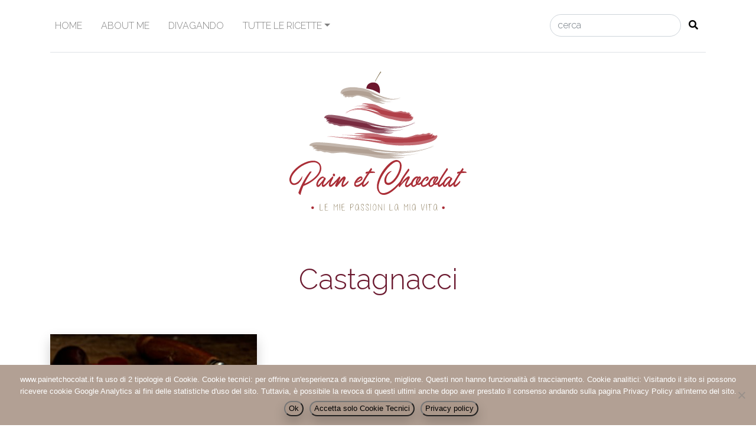

--- FILE ---
content_type: text/html; charset=UTF-8
request_url: https://www.painetchocolat.it/tag/castagnacci/
body_size: 7740
content:
<!doctype html>
<html lang="it-IT">
 <head>
  <meta charset="UTF-8">
  <meta name="viewport" content="width=device-width, initial-scale=1">
  <link rel="profile" href="http://gmpg.org/xfn/11">
	<meta name='robots' content='index, follow, max-image-preview:large, max-snippet:-1, max-video-preview:-1' />
	<style>img:is([sizes="auto" i], [sizes^="auto," i]) { contain-intrinsic-size: 3000px 1500px }</style>
	
	<!-- This site is optimized with the Yoast SEO plugin v26.7 - https://yoast.com/wordpress/plugins/seo/ -->
	<title>Castagnacci Archivi - Pain Et Chocolat</title>
	<link rel="canonical" href="https://www.painetchocolat.it/tag/castagnacci/" />
	<meta property="og:locale" content="it_IT" />
	<meta property="og:type" content="article" />
	<meta property="og:title" content="Castagnacci Archivi - Pain Et Chocolat" />
	<meta property="og:url" content="https://www.painetchocolat.it/tag/castagnacci/" />
	<meta property="og:site_name" content="Pain Et Chocolat" />
	<meta name="twitter:card" content="summary_large_image" />
	<script type="application/ld+json" class="yoast-schema-graph">{"@context":"https://schema.org","@graph":[{"@type":"CollectionPage","@id":"https://www.painetchocolat.it/tag/castagnacci/","url":"https://www.painetchocolat.it/tag/castagnacci/","name":"Castagnacci Archivi - Pain Et Chocolat","isPartOf":{"@id":"https://www.painetchocolat.it/#website"},"primaryImageOfPage":{"@id":"https://www.painetchocolat.it/tag/castagnacci/#primaryimage"},"image":{"@id":"https://www.painetchocolat.it/tag/castagnacci/#primaryimage"},"thumbnailUrl":"https://www.painetchocolat.it/wp-content/uploads/2018/11/castagnacci-web2.jpg","breadcrumb":{"@id":"https://www.painetchocolat.it/tag/castagnacci/#breadcrumb"},"inLanguage":"it-IT"},{"@type":"ImageObject","inLanguage":"it-IT","@id":"https://www.painetchocolat.it/tag/castagnacci/#primaryimage","url":"https://www.painetchocolat.it/wp-content/uploads/2018/11/castagnacci-web2.jpg","contentUrl":"https://www.painetchocolat.it/wp-content/uploads/2018/11/castagnacci-web2.jpg","width":1980,"height":1320,"caption":"Castagnacci"},{"@type":"BreadcrumbList","@id":"https://www.painetchocolat.it/tag/castagnacci/#breadcrumb","itemListElement":[{"@type":"ListItem","position":1,"name":"Home","item":"https://www.painetchocolat.it/"},{"@type":"ListItem","position":2,"name":"Castagnacci"}]},{"@type":"WebSite","@id":"https://www.painetchocolat.it/#website","url":"https://www.painetchocolat.it/","name":"Pain Et Chocolat","description":"Le mie passioni, la mia vita","potentialAction":[{"@type":"SearchAction","target":{"@type":"EntryPoint","urlTemplate":"https://www.painetchocolat.it/?s={search_term_string}"},"query-input":{"@type":"PropertyValueSpecification","valueRequired":true,"valueName":"search_term_string"}}],"inLanguage":"it-IT"}]}</script>
	<!-- / Yoast SEO plugin. -->


<link rel='dns-prefetch' href='//stackpath.bootstrapcdn.com' />
<link rel='dns-prefetch' href='//cdnjs.cloudflare.com' />
<link rel='dns-prefetch' href='//fonts.googleapis.com' />
<link rel='dns-prefetch' href='//use.fontawesome.com' />
<script type="text/javascript">
/* <![CDATA[ */
window._wpemojiSettings = {"baseUrl":"https:\/\/s.w.org\/images\/core\/emoji\/16.0.1\/72x72\/","ext":".png","svgUrl":"https:\/\/s.w.org\/images\/core\/emoji\/16.0.1\/svg\/","svgExt":".svg","source":{"concatemoji":"https:\/\/www.painetchocolat.it\/wp-includes\/js\/wp-emoji-release.min.js?ver=6.8.3"}};
/*! This file is auto-generated */
!function(s,n){var o,i,e;function c(e){try{var t={supportTests:e,timestamp:(new Date).valueOf()};sessionStorage.setItem(o,JSON.stringify(t))}catch(e){}}function p(e,t,n){e.clearRect(0,0,e.canvas.width,e.canvas.height),e.fillText(t,0,0);var t=new Uint32Array(e.getImageData(0,0,e.canvas.width,e.canvas.height).data),a=(e.clearRect(0,0,e.canvas.width,e.canvas.height),e.fillText(n,0,0),new Uint32Array(e.getImageData(0,0,e.canvas.width,e.canvas.height).data));return t.every(function(e,t){return e===a[t]})}function u(e,t){e.clearRect(0,0,e.canvas.width,e.canvas.height),e.fillText(t,0,0);for(var n=e.getImageData(16,16,1,1),a=0;a<n.data.length;a++)if(0!==n.data[a])return!1;return!0}function f(e,t,n,a){switch(t){case"flag":return n(e,"\ud83c\udff3\ufe0f\u200d\u26a7\ufe0f","\ud83c\udff3\ufe0f\u200b\u26a7\ufe0f")?!1:!n(e,"\ud83c\udde8\ud83c\uddf6","\ud83c\udde8\u200b\ud83c\uddf6")&&!n(e,"\ud83c\udff4\udb40\udc67\udb40\udc62\udb40\udc65\udb40\udc6e\udb40\udc67\udb40\udc7f","\ud83c\udff4\u200b\udb40\udc67\u200b\udb40\udc62\u200b\udb40\udc65\u200b\udb40\udc6e\u200b\udb40\udc67\u200b\udb40\udc7f");case"emoji":return!a(e,"\ud83e\udedf")}return!1}function g(e,t,n,a){var r="undefined"!=typeof WorkerGlobalScope&&self instanceof WorkerGlobalScope?new OffscreenCanvas(300,150):s.createElement("canvas"),o=r.getContext("2d",{willReadFrequently:!0}),i=(o.textBaseline="top",o.font="600 32px Arial",{});return e.forEach(function(e){i[e]=t(o,e,n,a)}),i}function t(e){var t=s.createElement("script");t.src=e,t.defer=!0,s.head.appendChild(t)}"undefined"!=typeof Promise&&(o="wpEmojiSettingsSupports",i=["flag","emoji"],n.supports={everything:!0,everythingExceptFlag:!0},e=new Promise(function(e){s.addEventListener("DOMContentLoaded",e,{once:!0})}),new Promise(function(t){var n=function(){try{var e=JSON.parse(sessionStorage.getItem(o));if("object"==typeof e&&"number"==typeof e.timestamp&&(new Date).valueOf()<e.timestamp+604800&&"object"==typeof e.supportTests)return e.supportTests}catch(e){}return null}();if(!n){if("undefined"!=typeof Worker&&"undefined"!=typeof OffscreenCanvas&&"undefined"!=typeof URL&&URL.createObjectURL&&"undefined"!=typeof Blob)try{var e="postMessage("+g.toString()+"("+[JSON.stringify(i),f.toString(),p.toString(),u.toString()].join(",")+"));",a=new Blob([e],{type:"text/javascript"}),r=new Worker(URL.createObjectURL(a),{name:"wpTestEmojiSupports"});return void(r.onmessage=function(e){c(n=e.data),r.terminate(),t(n)})}catch(e){}c(n=g(i,f,p,u))}t(n)}).then(function(e){for(var t in e)n.supports[t]=e[t],n.supports.everything=n.supports.everything&&n.supports[t],"flag"!==t&&(n.supports.everythingExceptFlag=n.supports.everythingExceptFlag&&n.supports[t]);n.supports.everythingExceptFlag=n.supports.everythingExceptFlag&&!n.supports.flag,n.DOMReady=!1,n.readyCallback=function(){n.DOMReady=!0}}).then(function(){return e}).then(function(){var e;n.supports.everything||(n.readyCallback(),(e=n.source||{}).concatemoji?t(e.concatemoji):e.wpemoji&&e.twemoji&&(t(e.twemoji),t(e.wpemoji)))}))}((window,document),window._wpemojiSettings);
/* ]]> */
</script>
<style id='wp-emoji-styles-inline-css' type='text/css'>

	img.wp-smiley, img.emoji {
		display: inline !important;
		border: none !important;
		box-shadow: none !important;
		height: 1em !important;
		width: 1em !important;
		margin: 0 0.07em !important;
		vertical-align: -0.1em !important;
		background: none !important;
		padding: 0 !important;
	}
</style>
<link rel='stylesheet' id='wp-block-library-css' href='https://www.painetchocolat.it/wp-includes/css/dist/block-library/style.min.css?ver=6.8.3' type='text/css' media='all' />
<style id='classic-theme-styles-inline-css' type='text/css'>
/*! This file is auto-generated */
.wp-block-button__link{color:#fff;background-color:#32373c;border-radius:9999px;box-shadow:none;text-decoration:none;padding:calc(.667em + 2px) calc(1.333em + 2px);font-size:1.125em}.wp-block-file__button{background:#32373c;color:#fff;text-decoration:none}
</style>
<style id='global-styles-inline-css' type='text/css'>
:root{--wp--preset--aspect-ratio--square: 1;--wp--preset--aspect-ratio--4-3: 4/3;--wp--preset--aspect-ratio--3-4: 3/4;--wp--preset--aspect-ratio--3-2: 3/2;--wp--preset--aspect-ratio--2-3: 2/3;--wp--preset--aspect-ratio--16-9: 16/9;--wp--preset--aspect-ratio--9-16: 9/16;--wp--preset--color--black: #000000;--wp--preset--color--cyan-bluish-gray: #abb8c3;--wp--preset--color--white: #ffffff;--wp--preset--color--pale-pink: #f78da7;--wp--preset--color--vivid-red: #cf2e2e;--wp--preset--color--luminous-vivid-orange: #ff6900;--wp--preset--color--luminous-vivid-amber: #fcb900;--wp--preset--color--light-green-cyan: #7bdcb5;--wp--preset--color--vivid-green-cyan: #00d084;--wp--preset--color--pale-cyan-blue: #8ed1fc;--wp--preset--color--vivid-cyan-blue: #0693e3;--wp--preset--color--vivid-purple: #9b51e0;--wp--preset--gradient--vivid-cyan-blue-to-vivid-purple: linear-gradient(135deg,rgba(6,147,227,1) 0%,rgb(155,81,224) 100%);--wp--preset--gradient--light-green-cyan-to-vivid-green-cyan: linear-gradient(135deg,rgb(122,220,180) 0%,rgb(0,208,130) 100%);--wp--preset--gradient--luminous-vivid-amber-to-luminous-vivid-orange: linear-gradient(135deg,rgba(252,185,0,1) 0%,rgba(255,105,0,1) 100%);--wp--preset--gradient--luminous-vivid-orange-to-vivid-red: linear-gradient(135deg,rgba(255,105,0,1) 0%,rgb(207,46,46) 100%);--wp--preset--gradient--very-light-gray-to-cyan-bluish-gray: linear-gradient(135deg,rgb(238,238,238) 0%,rgb(169,184,195) 100%);--wp--preset--gradient--cool-to-warm-spectrum: linear-gradient(135deg,rgb(74,234,220) 0%,rgb(151,120,209) 20%,rgb(207,42,186) 40%,rgb(238,44,130) 60%,rgb(251,105,98) 80%,rgb(254,248,76) 100%);--wp--preset--gradient--blush-light-purple: linear-gradient(135deg,rgb(255,206,236) 0%,rgb(152,150,240) 100%);--wp--preset--gradient--blush-bordeaux: linear-gradient(135deg,rgb(254,205,165) 0%,rgb(254,45,45) 50%,rgb(107,0,62) 100%);--wp--preset--gradient--luminous-dusk: linear-gradient(135deg,rgb(255,203,112) 0%,rgb(199,81,192) 50%,rgb(65,88,208) 100%);--wp--preset--gradient--pale-ocean: linear-gradient(135deg,rgb(255,245,203) 0%,rgb(182,227,212) 50%,rgb(51,167,181) 100%);--wp--preset--gradient--electric-grass: linear-gradient(135deg,rgb(202,248,128) 0%,rgb(113,206,126) 100%);--wp--preset--gradient--midnight: linear-gradient(135deg,rgb(2,3,129) 0%,rgb(40,116,252) 100%);--wp--preset--font-size--small: 13px;--wp--preset--font-size--medium: 20px;--wp--preset--font-size--large: 36px;--wp--preset--font-size--x-large: 42px;--wp--preset--spacing--20: 0.44rem;--wp--preset--spacing--30: 0.67rem;--wp--preset--spacing--40: 1rem;--wp--preset--spacing--50: 1.5rem;--wp--preset--spacing--60: 2.25rem;--wp--preset--spacing--70: 3.38rem;--wp--preset--spacing--80: 5.06rem;--wp--preset--shadow--natural: 6px 6px 9px rgba(0, 0, 0, 0.2);--wp--preset--shadow--deep: 12px 12px 50px rgba(0, 0, 0, 0.4);--wp--preset--shadow--sharp: 6px 6px 0px rgba(0, 0, 0, 0.2);--wp--preset--shadow--outlined: 6px 6px 0px -3px rgba(255, 255, 255, 1), 6px 6px rgba(0, 0, 0, 1);--wp--preset--shadow--crisp: 6px 6px 0px rgba(0, 0, 0, 1);}:where(.is-layout-flex){gap: 0.5em;}:where(.is-layout-grid){gap: 0.5em;}body .is-layout-flex{display: flex;}.is-layout-flex{flex-wrap: wrap;align-items: center;}.is-layout-flex > :is(*, div){margin: 0;}body .is-layout-grid{display: grid;}.is-layout-grid > :is(*, div){margin: 0;}:where(.wp-block-columns.is-layout-flex){gap: 2em;}:where(.wp-block-columns.is-layout-grid){gap: 2em;}:where(.wp-block-post-template.is-layout-flex){gap: 1.25em;}:where(.wp-block-post-template.is-layout-grid){gap: 1.25em;}.has-black-color{color: var(--wp--preset--color--black) !important;}.has-cyan-bluish-gray-color{color: var(--wp--preset--color--cyan-bluish-gray) !important;}.has-white-color{color: var(--wp--preset--color--white) !important;}.has-pale-pink-color{color: var(--wp--preset--color--pale-pink) !important;}.has-vivid-red-color{color: var(--wp--preset--color--vivid-red) !important;}.has-luminous-vivid-orange-color{color: var(--wp--preset--color--luminous-vivid-orange) !important;}.has-luminous-vivid-amber-color{color: var(--wp--preset--color--luminous-vivid-amber) !important;}.has-light-green-cyan-color{color: var(--wp--preset--color--light-green-cyan) !important;}.has-vivid-green-cyan-color{color: var(--wp--preset--color--vivid-green-cyan) !important;}.has-pale-cyan-blue-color{color: var(--wp--preset--color--pale-cyan-blue) !important;}.has-vivid-cyan-blue-color{color: var(--wp--preset--color--vivid-cyan-blue) !important;}.has-vivid-purple-color{color: var(--wp--preset--color--vivid-purple) !important;}.has-black-background-color{background-color: var(--wp--preset--color--black) !important;}.has-cyan-bluish-gray-background-color{background-color: var(--wp--preset--color--cyan-bluish-gray) !important;}.has-white-background-color{background-color: var(--wp--preset--color--white) !important;}.has-pale-pink-background-color{background-color: var(--wp--preset--color--pale-pink) !important;}.has-vivid-red-background-color{background-color: var(--wp--preset--color--vivid-red) !important;}.has-luminous-vivid-orange-background-color{background-color: var(--wp--preset--color--luminous-vivid-orange) !important;}.has-luminous-vivid-amber-background-color{background-color: var(--wp--preset--color--luminous-vivid-amber) !important;}.has-light-green-cyan-background-color{background-color: var(--wp--preset--color--light-green-cyan) !important;}.has-vivid-green-cyan-background-color{background-color: var(--wp--preset--color--vivid-green-cyan) !important;}.has-pale-cyan-blue-background-color{background-color: var(--wp--preset--color--pale-cyan-blue) !important;}.has-vivid-cyan-blue-background-color{background-color: var(--wp--preset--color--vivid-cyan-blue) !important;}.has-vivid-purple-background-color{background-color: var(--wp--preset--color--vivid-purple) !important;}.has-black-border-color{border-color: var(--wp--preset--color--black) !important;}.has-cyan-bluish-gray-border-color{border-color: var(--wp--preset--color--cyan-bluish-gray) !important;}.has-white-border-color{border-color: var(--wp--preset--color--white) !important;}.has-pale-pink-border-color{border-color: var(--wp--preset--color--pale-pink) !important;}.has-vivid-red-border-color{border-color: var(--wp--preset--color--vivid-red) !important;}.has-luminous-vivid-orange-border-color{border-color: var(--wp--preset--color--luminous-vivid-orange) !important;}.has-luminous-vivid-amber-border-color{border-color: var(--wp--preset--color--luminous-vivid-amber) !important;}.has-light-green-cyan-border-color{border-color: var(--wp--preset--color--light-green-cyan) !important;}.has-vivid-green-cyan-border-color{border-color: var(--wp--preset--color--vivid-green-cyan) !important;}.has-pale-cyan-blue-border-color{border-color: var(--wp--preset--color--pale-cyan-blue) !important;}.has-vivid-cyan-blue-border-color{border-color: var(--wp--preset--color--vivid-cyan-blue) !important;}.has-vivid-purple-border-color{border-color: var(--wp--preset--color--vivid-purple) !important;}.has-vivid-cyan-blue-to-vivid-purple-gradient-background{background: var(--wp--preset--gradient--vivid-cyan-blue-to-vivid-purple) !important;}.has-light-green-cyan-to-vivid-green-cyan-gradient-background{background: var(--wp--preset--gradient--light-green-cyan-to-vivid-green-cyan) !important;}.has-luminous-vivid-amber-to-luminous-vivid-orange-gradient-background{background: var(--wp--preset--gradient--luminous-vivid-amber-to-luminous-vivid-orange) !important;}.has-luminous-vivid-orange-to-vivid-red-gradient-background{background: var(--wp--preset--gradient--luminous-vivid-orange-to-vivid-red) !important;}.has-very-light-gray-to-cyan-bluish-gray-gradient-background{background: var(--wp--preset--gradient--very-light-gray-to-cyan-bluish-gray) !important;}.has-cool-to-warm-spectrum-gradient-background{background: var(--wp--preset--gradient--cool-to-warm-spectrum) !important;}.has-blush-light-purple-gradient-background{background: var(--wp--preset--gradient--blush-light-purple) !important;}.has-blush-bordeaux-gradient-background{background: var(--wp--preset--gradient--blush-bordeaux) !important;}.has-luminous-dusk-gradient-background{background: var(--wp--preset--gradient--luminous-dusk) !important;}.has-pale-ocean-gradient-background{background: var(--wp--preset--gradient--pale-ocean) !important;}.has-electric-grass-gradient-background{background: var(--wp--preset--gradient--electric-grass) !important;}.has-midnight-gradient-background{background: var(--wp--preset--gradient--midnight) !important;}.has-small-font-size{font-size: var(--wp--preset--font-size--small) !important;}.has-medium-font-size{font-size: var(--wp--preset--font-size--medium) !important;}.has-large-font-size{font-size: var(--wp--preset--font-size--large) !important;}.has-x-large-font-size{font-size: var(--wp--preset--font-size--x-large) !important;}
:where(.wp-block-post-template.is-layout-flex){gap: 1.25em;}:where(.wp-block-post-template.is-layout-grid){gap: 1.25em;}
:where(.wp-block-columns.is-layout-flex){gap: 2em;}:where(.wp-block-columns.is-layout-grid){gap: 2em;}
:root :where(.wp-block-pullquote){font-size: 1.5em;line-height: 1.6;}
</style>
<link rel='stylesheet' id='cookie-notice-front-css' href='https://www.painetchocolat.it/wp-content/plugins/cookie-notice/css/front.min.css?ver=2.5.11' type='text/css' media='all' />
<link rel='stylesheet' id='google-font-css' href='https://fonts.googleapis.com/css?family=Raleway%3A300%2C300i%2C600%2C600i%2C900&#038;ver=6.8.3' type='text/css' media='all' />
<link rel='stylesheet' id='bootstrap-css-css' href='https://stackpath.bootstrapcdn.com/bootstrap/4.1.2/css/bootstrap.min.css?ver=6.8.3' type='text/css' media='all' />
<link rel='stylesheet' id='fontawesome-5-css' href='https://use.fontawesome.com/releases/v5.2.0/css/all.css?ver=6.8.3' type='text/css' media='all' />
<link rel='stylesheet' id='fancybox3-css-css' href='https://cdnjs.cloudflare.com/ajax/libs/fancybox/3.2.5/jquery.fancybox.min.css?ver=6.8.3' type='text/css' media='all' />
<link rel='stylesheet' id='swiper-css-css' href='https://cdnjs.cloudflare.com/ajax/libs/Swiper/4.3.3/css/swiper.min.css?ver=6.8.3' type='text/css' media='all' />
<link rel='stylesheet' id='utility-css-css' href='https://www.painetchocolat.it/wp-content/themes/templatze4/css/utility.css?ver=6.8.3' type='text/css' media='all' />
<link rel='stylesheet' id='WordpressCore-css-css' href='https://www.painetchocolat.it/wp-content/themes/templatze4/css/wordpresscore.css?ver=6.8.3' type='text/css' media='all' />
<link rel='stylesheet' id='templze-style-css' href='https://www.painetchocolat.it/wp-content/themes/templatze4/style.css?ver=6.8.3' type='text/css' media='all' />
<link rel='stylesheet' id='jquery-auto-complete-css' href='https://cdnjs.cloudflare.com/ajax/libs/jquery-autocomplete/1.0.7/jquery.auto-complete.css?ver=1.0.7' type='text/css' media='all' />
<script type="text/javascript" id="cookie-notice-front-js-before">
/* <![CDATA[ */
var cnArgs = {"ajaxUrl":"https:\/\/www.painetchocolat.it\/wp-admin\/admin-ajax.php","nonce":"7b77da7211","hideEffect":"fade","position":"bottom","onScroll":false,"onScrollOffset":100,"onClick":false,"cookieName":"cookie_notice_accepted","cookieTime":2592000,"cookieTimeRejected":2592000,"globalCookie":false,"redirection":true,"cache":false,"revokeCookies":true,"revokeCookiesOpt":"manual"};
/* ]]> */
</script>
<script type="text/javascript" src="https://www.painetchocolat.it/wp-content/plugins/cookie-notice/js/front.min.js?ver=2.5.11" id="cookie-notice-front-js"></script>
<script type="text/javascript" src="https://www.painetchocolat.it/wp-includes/js/jquery/jquery.min.js?ver=3.7.1" id="jquery-core-js"></script>
<script type="text/javascript" src="https://www.painetchocolat.it/wp-includes/js/jquery/jquery-migrate.min.js?ver=3.4.1" id="jquery-migrate-js"></script>
<link rel="https://api.w.org/" href="https://www.painetchocolat.it/wp-json/" /><link rel="alternate" title="JSON" type="application/json" href="https://www.painetchocolat.it/wp-json/wp/v2/tags/563" /><link rel="EditURI" type="application/rsd+xml" title="RSD" href="https://www.painetchocolat.it/xmlrpc.php?rsd" />

<style type="text/css">.recentcomments a{display:inline !important;padding:0 !important;margin:0 !important;}</style><link rel="icon" href="https://www.painetchocolat.it/wp-content/uploads/2018/10/cropped-icon-32x32.png" sizes="32x32" />
<link rel="icon" href="https://www.painetchocolat.it/wp-content/uploads/2018/10/cropped-icon-192x192.png" sizes="192x192" />
<link rel="apple-touch-icon" href="https://www.painetchocolat.it/wp-content/uploads/2018/10/cropped-icon-180x180.png" />
<meta name="msapplication-TileImage" content="https://www.painetchocolat.it/wp-content/uploads/2018/10/cropped-icon-270x270.png" />
    <!-- <meta name="google-site-verification" content="yBcPedAFtgHuMqMuKboeL6nI9Pu7LmKYtaPSpcwdS-w" /> -->
<meta name="google-site-verification" content="yBcPedAFtgHuMqMuKboeL6nI9Pu7LmKYtaPSpcwdS-w" />
 </head>

 <body class="archive tag tag-castagnacci tag-563 wp-theme-templatze4 cookies-not-set">

  <header id="masthead" class="site-header" role="banner">

   <nav class="navbar navbar-expand-lg navbar-light   " role="navigation">
  <div class="container">
    <!-- Brand and toggle get grouped for better mobile display -->
	<button class="navbar-toggler" type="button" data-toggle="collapse" data-target="#bs-example-navbar-collapse-1" aria-controls="bs-example-navbar-collapse-1" aria-expanded="false" aria-label="Toggle navigation">
		<span class="navbar-toggler-icon"></span>
	</button>
   
        <div id="bs-example-navbar-collapse-1" class="collapse navbar-collapse pb-3 pt-3"><ul id="menu-menu-1" class="nav navbar-nav w-100"><li itemscope="itemscope" itemtype="https://www.schema.org/SiteNavigationElement" id="menu-item-1067" class="menu-item menu-item-type-post_type menu-item-object-page menu-item-home menu-item-1067 nav-item"><a title="Home" href="https://www.painetchocolat.it/" class="nav-link">Home</a></li>
<li itemscope="itemscope" itemtype="https://www.schema.org/SiteNavigationElement" id="menu-item-1081" class="menu-item menu-item-type-post_type menu-item-object-page menu-item-1081 nav-item"><a title="About me" href="https://www.painetchocolat.it/about/" class="nav-link">About me</a></li>
<li itemscope="itemscope" itemtype="https://www.schema.org/SiteNavigationElement" id="menu-item-1307" class="menu-item menu-item-type-taxonomy menu-item-object-category menu-item-1307 nav-item"><a title="Divagando" href="https://www.painetchocolat.it/Blog/divagando/" class="nav-link">Divagando</a></li>
<li itemscope="itemscope" itemtype="https://www.schema.org/SiteNavigationElement" id="menu-item-1735" class="menu-item menu-item-type-custom menu-item-object-custom menu-item-has-children dropdown menu-item-1735 nav-item"><a title="Tutte le ricette" href="#" data-toggle="dropdown" aria-haspopup="true" aria-expanded="false" class="dropdown-toggle nav-link" id="menu-item-dropdown-1735">Tutte le ricette</a>
<ul class="dropdown-menu" aria-labelledby="menu-item-dropdown-1735" role="menu">
	<li itemscope="itemscope" itemtype="https://www.schema.org/SiteNavigationElement" id="menu-item-1295" class="menu-item menu-item-type-taxonomy menu-item-object-category menu-item-1295 nav-item"><a title="Aperitivi e finger food" href="https://www.painetchocolat.it/Blog/ricette/aperitivi-e-finger-food/" class="dropdown-item">Aperitivi e finger food</a></li>
	<li itemscope="itemscope" itemtype="https://www.schema.org/SiteNavigationElement" id="menu-item-1296" class="menu-item menu-item-type-taxonomy menu-item-object-category menu-item-1296 nav-item"><a title="Antipasti, Contorni e Conserve" href="https://www.painetchocolat.it/Blog/ricette/antipasti-contorni-e-conserve/" class="dropdown-item">Antipasti, Contorni e Conserve</a></li>
	<li itemscope="itemscope" itemtype="https://www.schema.org/SiteNavigationElement" id="menu-item-1297" class="menu-item menu-item-type-taxonomy menu-item-object-category menu-item-1297 nav-item"><a title="Primi piatti" href="https://www.painetchocolat.it/Blog/ricette/primi-piatti/" class="dropdown-item">Primi piatti</a></li>
	<li itemscope="itemscope" itemtype="https://www.schema.org/SiteNavigationElement" id="menu-item-1298" class="menu-item menu-item-type-taxonomy menu-item-object-category menu-item-1298 nav-item"><a title="Secondi piatti" href="https://www.painetchocolat.it/Blog/ricette/secondi-piatti/" class="dropdown-item">Secondi piatti</a></li>
	<li itemscope="itemscope" itemtype="https://www.schema.org/SiteNavigationElement" id="menu-item-1300" class="menu-item menu-item-type-taxonomy menu-item-object-category menu-item-1300 nav-item"><a title="Dolci e torte" href="https://www.painetchocolat.it/Blog/ricette/dolci-e-torte/" class="dropdown-item">Dolci e torte</a></li>
	<li itemscope="itemscope" itemtype="https://www.schema.org/SiteNavigationElement" id="menu-item-1301" class="menu-item menu-item-type-taxonomy menu-item-object-category menu-item-1301 nav-item"><a title="Torte salate e prodotti da forno" href="https://www.painetchocolat.it/Blog/ricette/torte-salate-e-prodotti-da-forno/" class="dropdown-item">Torte salate e prodotti da forno</a></li>
	<li itemscope="itemscope" itemtype="https://www.schema.org/SiteNavigationElement" id="menu-item-1299" class="menu-item menu-item-type-taxonomy menu-item-object-category menu-item-1299 nav-item"><a title="Biscotti e piccola pasticceria" href="https://www.painetchocolat.it/Blog/ricette/biscotti-e-piccola-pasticceria/" class="dropdown-item">Biscotti e piccola pasticceria</a></li>
</ul>
</li>

		<li class="search d-none d-lg-block">
		

		<form class="form-inline mt-2 mt-md-0 justify-content-end" role="search" action="https://www.painetchocolat.it/" method="get">
  <input class="form-control search-autocomplete input-searchform" type="text" placeholder="cerca" name="s" id="search" value="" >
  <button class="btn btn-searchform" type="submit"><i class="fas fa-search"></i></button>
</form>
		
		</li></ul></div>       
    </div>
</nav>

<div class="container">
    <div class="row">
        <div class="col-md-12">
            <div class="logo-head  text-center  border-top ">
                <a href="https://www.painetchocolat.it">
                <h1 class="text-hide"> Pain et chocolat
                    <img class="img-fluid" width="300" src="https://www.painetchocolat.it/wp-content/themes/templatze4/images/logo.svg" alt="Pain Et Chocolat, Le mie passioni, la mia vita">
                </h1>
                </a>
            </div>
        </div>
<div class="col d-flex justify-content-center  d-lg-none">

  <form class="form-inline " role="search" action="https://www.painetchocolat.it/" method="get">
  <input class="form-control search-autocomplete  input-searchform w-75" type="text" placeholder="cerca" name="s" id="search" value="" >
  <button class="btn btn-searchform" type="submit"><i class="fas fa-search"></i></button>
</form>



</div>
    </div>
</div>
</header>


<div class="container">
	<div class="row">
		<div class="col-md-12">
			<h1 class="category-title text-center pt-5 pb-5 ">
				Castagnacci			</h1>
			<p>
							</p>
		</div>
	</div>


	<div class="row">
		
		<div class="col-md-4 mb-5">
			<div class="card  shadow-hover ">
								<a data-fancybox href="https://www.painetchocolat.it/wp-content/uploads/2018/11/castagnacci-web2.jpg"><img class="card-img-top" src="https://www.painetchocolat.it/wp-content/uploads/2018/11/castagnacci-web2-400x400.jpg"
					 alt="foto Castagnacci e mi consólo"></a>
								<div class="card-body  d-flex flex-column">
					<small>
						<i class="far fa-calendar-alt mr-2"></i> 14 Novembre 2018					</small>
					<h2 class="card-title  pt-3 "><a href="https://www.painetchocolat.it/castagnacci-e-mi-consolo/">
							Castagnacci e mi consólo						</a></h2>

					<div class="text-lowercase pt-4 pb-4">
						<p>Adoro le castagne come tutti i frutti autunnali. Un po&#8217; meno l&#8217;autunno, cioè, non ho nulla contro questa stagione solo che, vivendo in montagna, spesso manco lo vedo per via [&hellip;]</p>
						<small><i class="far fa-comments"></i>
							4 Commenti</small>
					</div>

					<a href="https://www.painetchocolat.it/castagnacci-e-mi-consolo/"><strong>Leggi di più...
						</strong></a>
				</div>
			</div>
		</div>
		
	</div>
</div>


<div class="container">
	<div class="row">
		<div class="col-md-12 text-center pt-3 pb-3">
					</div>
	</div>
</div>

</div>

<footer class="site-footer">
    <div class="container">
        <div class="row">
            <div class="col-md-12">
                <hr>
                <div class="copy-footer pt-4 pb-4 text-center">
                   <i class="far fa-copyright"></i> <strong>Pain Et Chocolat</strong> 
                    2026                    <a target="_blank" href="https://www.painetchocolat.it/privacy-policy/" title="privacy & cookie policy">Privacy & cookie </a>  Powered by
                        <a href="https://www.e-direct.it" rel="nofollow" target="_blank" title="Realizzazione siti web Ariano Irpino"> E-direct.it </a>
                </div>
            </div>
        </div>
    </div>
</footer>
<style>

 .scrollToTop

 {
  color:#AA978A;

  font-size: 40px;
  padding: 0px 15px;
  text-decoration: none;
  position:fixed;
  z-index: 10;
  bottom:75px;
  right:40px;
  display:none;
 }
 .scrollToTop:hover
 {
  transition: all 0.2s ;
  text-decoration:none;
  text-shadow: 0 0 2px rgba(0, 0, 0, 0.5);
 }
</style>

<a href="#" class="scrollToTop">
 <i class="fas fa-arrow-circle-up"></i> <!-- GoToTopPage Button -->
</a>

<script>
 jQuery(document).ready(function($){
//scroll-Ontop page-------------------------------
  $(window).scroll(function(){
   if($(this).scrollTop()>500){
    $('.scrollToTop').fadeIn();
   } else{
    $('.scrollToTop').fadeOut();
   }
  });
//Click event scroll-Ontop
  $('.scrollToTop').click(function(){
   $('html, body').animate({
    scrollTop:0
   },800);
   return false;
  })
//--------------------------------------
 });
</script>
<script type="speculationrules">
{"prefetch":[{"source":"document","where":{"and":[{"href_matches":"\/*"},{"not":{"href_matches":["\/wp-*.php","\/wp-admin\/*","\/wp-content\/uploads\/*","\/wp-content\/*","\/wp-content\/plugins\/*","\/wp-content\/themes\/templatze4\/*","\/*\\?(.+)"]}},{"not":{"selector_matches":"a[rel~=\"nofollow\"]"}},{"not":{"selector_matches":".no-prefetch, .no-prefetch a"}}]},"eagerness":"conservative"}]}
</script>
<script type="text/javascript" src="https://stackpath.bootstrapcdn.com/bootstrap/4.1.2/js/bootstrap.min.js?ver=6.8.3" id="bootstrap-js-js"></script>
<script type="text/javascript" src="https://cdnjs.cloudflare.com/ajax/libs/popper.js/1.14.3/umd/popper.min.js?ver=6.8.3" id="popper-js-js"></script>
<script type="text/javascript" src="https://cdnjs.cloudflare.com/ajax/libs/fancybox/3.2.5/jquery.fancybox.min.js?ver=6.8.3" id="fancybox3-js-js"></script>
<script type="text/javascript" src="https://cdnjs.cloudflare.com/ajax/libs/Swiper/4.3.3/js/swiper.min.js?ver=6.8.3" id="swiper-js-js"></script>
<script type="text/javascript" src="https://www.painetchocolat.it/wp-content/themes/templatze4/js/custom.js?ver=20151215" id="templze-customJS-js"></script>
<script type="text/javascript" src="https://cdnjs.cloudflare.com/ajax/libs/jquery-autocomplete/1.0.7/jquery.auto-complete.min.js?ver=1.0.7" id="jquery-auto-complete-js"></script>
<script type="text/javascript" id="global-js-extra">
/* <![CDATA[ */
var global = {"ajax":"https:\/\/www.painetchocolat.it\/wp-admin\/admin-ajax.php"};
/* ]]> */
</script>
<script type="text/javascript" src="https://www.painetchocolat.it/wp-content/themes/templatze4/js/custom.js?ver=1.0.0" id="global-js"></script>

		<!-- Cookie Notice plugin v2.5.11 by Hu-manity.co https://hu-manity.co/ -->
		<div id="cookie-notice" role="dialog" class="cookie-notice-hidden cookie-revoke-hidden cn-position-bottom" aria-label="Cookie Notice" style="background-color: rgba(178,160,148,1);"><div class="cookie-notice-container" style="color: #ffffff"><span id="cn-notice-text" class="cn-text-container">www.painetchocolat.it fa uso di 2 tipologie di Cookie. 
Cookie tecnici: per offrine un'esperienza di navigazione, migliore. Questi non hanno funzionalità di tracciamento.
Cookie analitici: Visitando il sito si possono ricevere cookie Google Analytics ai fini delle statistiche d'uso del sito. Tuttavia, è possibile la revoca di questi ultimi anche dopo aver prestato il consenso andando sulla pagina Privacy Policy all'interno del sito.</span><span id="cn-notice-buttons" class="cn-buttons-container"><button id="cn-accept-cookie" data-cookie-set="accept" class="cn-set-cookie cn-button cn-button-custom btn-1" aria-label="Ok">Ok</button><button id="cn-refuse-cookie" data-cookie-set="refuse" class="cn-set-cookie cn-button cn-button-custom btn-1" aria-label="Accetta solo Cookie Tecnici">Accetta solo Cookie Tecnici</button><button data-link-url="https://www.painetchocolat.it/privacy-policy/" data-link-target="_blank" id="cn-more-info" class="cn-more-info cn-button cn-button-custom btn-1" aria-label="Privacy policy">Privacy policy</button></span><button type="button" id="cn-close-notice" data-cookie-set="accept" class="cn-close-icon" aria-label="Accetta solo Cookie Tecnici"></button></div>
			<div class="cookie-revoke-container" style="color: #ffffff"><span id="cn-revoke-buttons" class="cn-buttons-container"><button id="cn-revoke-cookie" class="cn-revoke-cookie cn-button cn-button-custom btn-1" aria-label="Revoca i Cookie Analitici">Revoca i Cookie Analitici</button></span>
			</div>
		</div>
		<!-- / Cookie Notice plugin --></body>

</html>


--- FILE ---
content_type: image/svg+xml
request_url: https://www.painetchocolat.it/wp-content/themes/templatze4/images/logo.svg
body_size: 12741
content:
<?xml version="1.0" encoding="utf-8"?>
<!-- Generator: Adobe Illustrator 22.0.0, SVG Export Plug-In . SVG Version: 6.00 Build 0)  -->
<svg version="1.1" id="Livello_1" xmlns="http://www.w3.org/2000/svg" xmlns:xlink="http://www.w3.org/1999/xlink" x="0px" y="0px"
	 viewBox="0 0 333.9 262.8" style="enable-background:new 0 0 333.9 262.8;" xml:space="preserve">
<style type="text/css">
	.st0{fill:#6D172E;}
	.st1{opacity:0.7;}
	.st2{fill:#AA9789;}
	.st3{fill:none;}
	.st4{fill:#AA2E37;}
	.st5{fill:#827250;}
</style>
<g>
	<path class="st0" d="M161.2,21.1c-7.2-1.4-14.5,1.7-15.9,9c-0.2,1.1-0.3,1.1-0.3,2.1c0,0,8.6,1.3,12.6,2.9
		c7.1,2.9,12.7,6.4,12.7,6.4C171.8,30.4,168.4,22.6,161.2,21.1z"/>
	<g>
		<g class="st1">
			<g>
				<path class="st2" d="M52.2,147c1.8,0.3,3.8,0.4,5.6,0.4c3.8,0,6.8,1.9,10.6,1.8c4.7-0.2,9.1,1.6,14,1.6c4.5,0,9-0.1,13.6,0
					c4.5,0.1,9.1,0.2,13.6,0.8c16.9,2.2,32.3,2.7,48.7,4.7c4.8,0.6,9.9,1,15,1.2c5.2,0.2,10.4,0.2,15.4,0c3.7-0.1,9.2-0.3,14.6-0.5
					c2.7-0.1,5.4-0.3,7.7-0.6c2.4-0.3,4.5-0.7,6-1.2c-4.2,0.5-8.5,0.9-12.8,0.9s-8.6-0.1-12.7-0.3c18.1-1,37-2.2,54.5-5.5
					c-16.5,2.7-33.2,4-49.7,3.7c-2.1,0-4.1,0-6.1-0.1s-4.1-0.2-6.1-0.3c-4.1-0.3-8.1-0.5-12.1-1c-4-0.4-7.9-0.9-11.8-1.5
					s-7.7-1.3-11.5-2.1c17.7,1.6,38.3,3,58.7,2.6c20.4-0.4,40.8-2.6,57.8-7.5c2.6-0.7,5.4-1.7,7.5-2.7c-16.7,5.9-36.6,8.5-56.8,9.1
					c-20.2,0.6-40.7-0.8-58.9-2.4c-16.7-1.4-33.4-3.2-50.4-4.3c-4.6-0.5-9.2-1-13.9-1.4c-4.7-0.5-9.5-1-14.2-1.5
					c-4.8-0.5-9.5-0.9-14.3-1.3c-2.1-0.2-4.6-0.4-7.3-0.6c-1.3-0.1-2.7-0.2-4-0.3c-1.4-0.1-2.7-0.2-4-0.2c-5.3-0.2-9.9,0.2-11.8,1.8
					c2.7,0.5,5.7,0.5,8.3,1.1c-1,0.2-2.2,0.5-3.4,0.5c1.1,0.1,2.3,0.4,3.4,0.4c-0.9,0.1-1.8,0.2-2.2,0.5c1.3,0.3,3.3,0,4.4-0.1
					c0.6-0.1,3.6-0.5,4.4-0.3c-2.2,0.4-4.9,0.7-6.7,1.3c0.7,0.1,1.4,0.2,2.1,0.4c-0.9,0.2-2.6,0.1-3.1,0.5c1.8,0.2,3.4,0.2,5.3,0.5
					c1.5,0.2,2.9,0.5,4.3,0.4c-1.8,0.1-4.1,0-5.4,0.5c0.8,0.3,1.6,0.3,2.5,0.3c-0.1,0-0.2,0.1-0.2,0.2c0.4,0,0.8,0.2,1.2,0.2
					c0,0.1,0.1,0.2,0,0.3l0.1-0.2"/>
				<path class="st2" d="M50.6,139.5c1.8,0.2,4.3,0.5,5.9,0.9"/>
				<path class="st3" d="M158.9,149.3c0,0,0.4,0,1.1,0.1c0.7,0,1.8,0.1,3.1,0.1c2.7,0.1,6.6,0.2,11.3,0.4c4.7,0.1,10.3,0.1,16.5,0.1
					c3.1-0.1,6.3-0.2,9.6-0.2c3.3-0.1,6.7-0.2,10.1-0.4c3.4-0.2,6.9-0.4,10.5-0.7c3.5-0.3,7-0.7,10.5-1c1.7-0.2,3.5-0.4,5.2-0.6
					s3.4-0.5,5.1-0.7c3.4-0.5,6.7-1,9.9-1.6c6.4-1.2,12.4-2.5,17.6-4s9.6-3.2,12.9-4.9"/>
			</g>
			<path class="st3" d="M202.2,152.5c0,0,0.6,0,1.6,0c1.1,0,2.6,0,4.5-0.1c3.9-0.2,9.3-0.5,15.7-1.1c12.7-1.3,28.9-3.9,42.8-8.6"/>
		</g>
	</g>
	<g>
		<g class="st1">
			<g>
				<path class="st4" d="M264,118.9c-0.8,0.1-1.6,0.3-2.3,0.6c-0.8,0.2-1.5,0.5-2.3,0.7c-3.1,1.1-6.1,0.2-9.2,1.2
					c-1.9,0.6-3.9,0.9-5.9,1s-4.1,0.2-6.1,0.7c-7.5,1.7-15.4,3.6-23.3,3.5c-14.8-0.2-28.2-0.1-42.5-1.9c-4.2-0.5-8.6-1-13.1-1.2
					c-4.5-0.3-9.1-0.3-13.4-0.2c-3.2,0.1-7.9-0.1-12.5-0.1c-4.6-0.1-9.1-0.1-11.8,0.6c7.2-0.1,14.7,0.6,21.8,1.3
					c-15.7,0.4-31.7-0.3-46.8-2c14.1,1.9,28.3,2.6,42.6,3.6c7.1,0.5,14.2,1,21.2,2c7,0.9,13.8,2.1,20.5,3.4
					c-7.8-0.6-16.2-1.2-24.9-1.9c-8.7-0.6-17.6-1.1-26.5-1.7c-8.9-0.6-17.7-1.4-26.1-2.5c-8.5-1-16.6-2.3-24.3-3.8
					c-2.3-0.5-5-0.9-7.1-1.3c7.8,1.7,15.9,3.3,24.3,4.6c8.4,1.3,17,2.3,25.8,3.2c8.8,0.9,17.7,1.5,26.4,2.2
					c8.7,0.7,17.1,1.5,25.2,2.2c14.7,1.3,29.7,2.1,44.9,1.1c2.1,0,4.1-0.1,6.2-0.2s4.2-0.2,6.2-0.4c8.5-0.7,17.1-1.8,25.5-3.7
					c1.9-0.4,4.1-1,6.4-1.6c2.3-0.6,4.7-1.4,6.9-2.3c2.2-0.8,4.2-1.9,5.8-2.9s2.7-2.1,3.1-3.2c-2.4,0.6-4.8,1.7-7.1,2.2
					c0.8-0.6,1.6-1.3,2.5-1.8c-0.9,0.3-2,0.5-2.8,1c0.7-0.4,1.4-0.9,1.5-1.3c-1.2,0.2-2.6,1.3-3.5,1.7c-0.5,0.3-2.7,1.7-3.4,1.8
					c1.6-1.2,3.8-2.3,5-3.6c-0.6,0.2-1.2,0.4-1.8,0.4c0.7-0.5,2.1-1,2.3-1.6c-1.5,0.5-2.8,1.1-4.4,1.4c-1.3,0.3-2.5,0.5-3.7,1
					c1.4-0.7,3.3-1.4,4.2-2.3c-0.7,0-1.4,0.3-2.1,0.5c0.1-0.1,0.1-0.2,0.1-0.2c-0.3,0.1-0.7,0.1-1.1,0.2c0-0.1-0.1-0.2-0.1-0.3v0.2"
					/>
				<path class="st4" d="M267.9,125.3c-1.6,0.4-3.8,1.1-5.3,1.2"/>
				<path class="st3" d="M171.8,131.7c0,0-5.3-0.3-13.6-0.6c-8.3-0.3-19.7-0.3-31.8-0.9c-12.1-0.5-25-1.7-36.5-3.8
					c-5.7-1.1-11.1-2.3-15.9-3.5c-1.2-0.3-2.4-0.6-3.5-0.9s-2.2-0.6-3.3-0.8c-2.1-0.6-4-1-5.8-1.3"/>
			</g>
			<path class="st3" d="M134,127.6c0,0-0.5,0-1.4-0.1c-0.9,0-2.2-0.1-3.9-0.2c-1.7-0.1-3.7-0.2-6-0.3c-2.3-0.2-4.8-0.2-7.6-0.4
				c-11-0.6-24.9-2-38-4.1"/>
		</g>
	</g>
	<g>
		<g class="st1">
			<g>
				<path class="st0" d="M75.4,95.1c1.3,0.4,2.7,0.6,4.1,0.6c2.8,0.1,4.8,2.1,7.6,2.1c3.5,0,6.6,1.9,10.2,2.1
					c3.3,0.1,6.7,0.2,10,0.4c3.4,0.2,6.7,0.5,10,1.3c12.3,2.7,23.7,3.8,35.7,6.4c3.5,0.8,7.3,1.3,11.1,1.7c3.8,0.4,7.7,0.5,11.4,0.5
					c2.7,0,6.8,0.1,10.8,0c2,0,4-0.1,5.7-0.4c1.8-0.2,3.3-0.5,4.5-1c-3.1,0.4-6.3,0.6-9.5,0.4c-3.2-0.1-6.4-0.4-9.4-0.7
					c13.4-0.4,27.4-0.9,40.4-3.5c-12.2,2.1-24.6,2.8-36.8,2c-12.1-0.9-24-3-34.9-6.7c12.9,2.2,28,4.3,43.1,4.6
					c15.1,0.3,30.2-1.1,42.7-5.5c1.9-0.6,4-1.5,5.5-2.4c-12.2,5.2-26.9,7.2-41.9,7c-14.9-0.1-30-2.2-43.2-4.4
					c-12.2-2-24.3-4.3-36.7-6c-3.3-0.6-6.7-1.3-10-1.9c-3.4-0.6-6.9-1.3-10.3-1.9c-3.4-0.7-6.9-1.2-10.3-1.8
					c-1.5-0.3-3.4-0.6-5.3-0.9c-1-0.1-2-0.3-2.9-0.4c-1-0.1-2-0.3-2.9-0.4c-3.9-0.4-7.4-0.2-9,1.4c1.9,0.6,4.2,0.7,6,1.4
					c-0.8,0.2-1.7,0.4-2.6,0.4c0.8,0.2,1.7,0.5,2.5,0.5c-0.7,0-1.3,0.1-1.7,0.4c0.9,0.3,2.4,0.1,3.2,0.1c0.5,0,2.7-0.4,3.3-0.1
					c-1.7,0.3-3.7,0.5-5.2,1.1c0.5,0.2,1.1,0.2,1.5,0.4c-0.7,0.2-2,0-2.4,0.4c1.3,0.3,2.5,0.3,3.9,0.6c1.1,0.3,2.1,0.6,3.2,0.6
					c-1.3,0.1-3.1-0.1-4.1,0.3c0.5,0.3,1.2,0.3,1.8,0.4c-0.1,0-0.1,0.1-0.2,0.2c0.3,0.1,0.6,0.2,0.9,0.3c0,0.1,0,0.2-0.1,0.3
					l0.1-0.2"/>
				<path class="st0" d="M75.1,87.7c1.3,0.3,3.1,0.6,4.3,1"/>
				<path class="st3" d="M153.8,100.9c0,0,0.3,0,0.8,0.1s1.3,0.1,2.3,0.2c2,0.2,4.8,0.5,8.3,0.8s7.6,0.4,12.1,0.6
					c2.3,0,4.6,0.1,7.1,0.1c2.4,0,4.9,0,7.5-0.1c2.5-0.1,5.1-0.2,7.7-0.3c2.6-0.2,5.2-0.4,7.8-0.6c1.3-0.1,2.6-0.3,3.8-0.4
					c1.3-0.2,2.5-0.3,3.8-0.5c2.5-0.4,4.9-0.8,7.3-1.2c4.7-1,9.1-2,12.9-3.3s7-2.8,9.4-4.4"/>
			</g>
			<path class="st3" d="M185.6,105.7c0,0,0.4,0,1.2,0c0.8,0,1.9,0.1,3.3,0c2.9-0.1,6.9-0.1,11.6-0.5c9.4-0.8,21.4-2.9,31.5-7.1"/>
		</g>
	</g>
	<g>
		<g class="st1">
			<g>
				<path class="st4" d="M225.4,80.4c-1-0.2-2-0.2-3-0.1c-2.1,0.2-3.7-1.4-5.7-1.2c-2.6,0.4-4.9-1.2-7.6-1.1
					c-4.9,0.2-10,0.6-14.8-0.7c-9-2.4-17.4-3.6-26.1-6.5c-2.5-0.8-5.3-1.6-8.1-2.2c-2.8-0.5-5.7-0.9-8.5-1c-2-0.1-5.1-0.4-8.1-0.6
					c-3-0.1-6,0.1-7.7,0.8c2.3-0.2,4.8-0.2,7.1,0.1c2.4,0.3,4.7,0.8,7,1.2c-10-0.4-20.6-0.6-30.3,1.5c1.1-0.2,2.3-0.4,3.4-0.5
					c1.2-0.2,2.3-0.3,3.5-0.4c2.3-0.2,4.6-0.3,6.9-0.3c4.6,0.1,9.2,0.4,13.7,1.1c9,1.4,17.6,4.2,25.5,8.1
					c-9.5-2.4-20.5-5.3-31.7-6.4c-11.2-1.1-22.6-0.5-31.8,3.5c-1.4,0.5-2.9,1.4-4,2.2c8.8-4.9,20-6.2,31.1-5.3s22.1,3.8,31.7,6.4
					c8.9,2.4,17.8,4.8,27.2,6.1c2.5,0.5,5,1,7.6,1.4c5.2,0.9,10.5,1.6,15.8,1.9c2.4,0.1,5.6,0.4,8.6,0.1s5.6-1.1,6.6-2.9
					c-1.5-0.3-3.2,0.1-4.6-0.3c0.6-0.3,1.2-0.7,1.9-0.8c-0.6,0-1.3-0.2-1.9,0c0.5-0.2,1-0.4,1.2-0.7c-0.7-0.2-1.8,0.3-2.4,0.5
					c-0.3,0.1-2,0.9-2.4,0.7c1.2-0.6,2.7-1.2,3.8-2c-0.4-0.1-0.8,0-1.2-0.2c0.5-0.3,1.5-0.4,1.7-0.8c-1,0-1.9,0.1-2.9,0
					c-0.8-0.1-1.6-0.2-2.4-0.1c1-0.2,2.3-0.4,3-0.9c-0.4-0.2-0.9-0.1-1.3-0.1c0.1-0.1,0.1-0.1,0.1-0.2c-0.2,0-0.5-0.1-0.7-0.1
					c0-0.1,0-0.2,0-0.3v0.2"/>
				<path class="st4" d="M226.1,87.7c-1,0-2.4-0.1-3.3-0.4"/>
				<path class="st3" d="M167,77.9c0,0-3.2-0.7-8.3-1.5c-2.6-0.4-5.6-0.8-8.9-1.2c-3.3-0.3-7-0.7-10.8-0.8
					c-7.5-0.4-15.6,0.2-22.6,1.6c-1.7,0.4-3.4,0.8-5,1.3s-3.1,0.9-4.4,1.6c-2.7,1.2-5,2.6-6.6,4.1"/>
			</g>
			<path class="st3" d="M143.8,71.7c0,0-1.2-0.2-3.4-0.3c-1.1-0.1-2.4-0.1-3.8-0.1c-1.5,0-3.1-0.1-4.8,0.1c-7,0.3-16.1,1.9-23.4,5.7
				"/>
		</g>
	</g>
	<g>
		<g class="st1">
			<g>
				<path class="st2" d="M105.4,46c0.9,0,1.7-0.3,2.5-0.6c1.7-0.7,3.3,0.7,5,0c0.5-0.2,1-0.3,1.6-0.3c0.5,0,1.1,0.1,1.6,0.1
					c1.1,0.1,2.2,0.3,3.3,0c2-0.5,4.2-0.9,6.3-1.2c2.1-0.3,4.3-0.3,6.4,0.1c7.9,1.5,15.1,2.3,22.5,5.1c2.1,0.8,4.4,1.6,6.8,2.2
					c2.3,0.6,4.7,1.1,7.1,1.4c3.4,0.4,10.1,2.4,13.3,1.3c-4-0.2-8-1.4-11.7-2.7c8.5,1,17.2,2.7,25.7,2.8c-15.9-0.9-31-5.4-44.8-12.7
					c16.7,4.4,37.4,12.7,54.9,10.5c1.3-0.2,2.8-0.5,4-0.9c-17.7,3.7-37.7-5-54.7-10.1c-7.8-2.3-15.9-4.2-24.3-4.5
					c-1.1-0.1-2.3-0.3-3.4-0.4c-1.1-0.1-2.3-0.1-3.5-0.2l-3.6-0.1c-1.2,0-2.4,0.1-3.6,0.1c-1.2,0.1-2.4,0.1-3.6,0.3
					s-2.4,0.3-3.6,0.5c-0.5,0.1-1.1,0.2-1.7,0.3s-1.3,0.3-1.9,0.4c-1.3,0.3-2.7,0.7-3.9,1.2c-2.5,1.1-4.5,2.6-4.8,4.6
					c1.3-0.2,2.7-1,4-1c-0.4,0.4-0.8,1-1.3,1.3c0.5-0.1,1.1-0.1,1.6-0.5c-0.4,0.3-0.7,0.6-0.8,1c0.6,0,1.4-0.8,1.9-1.1
					c0.3-0.2,1.5-1.3,1.9-1.2c-0.4,0.4-1,0.9-1.4,1.3c-0.5,0.5-0.9,1-1.2,1.5c0.3-0.1,0.7-0.2,1-0.2c-0.3,0.4-1.1,0.7-1.2,1.2
					c0.8-0.2,1.5-0.7,2.4-0.8c0.7-0.1,1.4-0.1,2-0.4c-0.8,0.5-1.8,0.9-2.2,1.6c0.4,0.1,0.8-0.1,1.1-0.2c0,0.1-0.1,0.1,0,0.2
					c0.2,0,0.4,0,0.6,0c0,0.1,0.1,0.2,0.1,0.3V46"/>
				<path class="st2" d="M103,39.1c0.9-0.2,2.1-0.5,3-0.4"/>
				<path class="st3" d="M155.8,42c0,0,2.8,0.7,7.3,1.7c2.2,0.5,4.8,1.1,7.7,1.7c2.9,0.6,6,1.2,9.2,1.8c13,2.3,27.8,4.1,35.5,0.6"/>
			</g>
			<path class="st3" d="M175.5,49.2c0,0,4.2,1.1,10.2,1.9c6,0.8,13.8,1.2,21.1-0.4"/>
		</g>
	</g>
	<g>
		<g class="st1">
			<g>
				<path class="st2" d="M51.8,150c1.8,0.5,3.8,0.4,5.6,0.2c3.9-0.4,6.7,3,10.6,2.4c4.8-0.9,9.1,2.2,14.1,1.8
					c4.5-0.4,9.1-1,13.7-1.2s9.1-0.2,13.6,0.7c16.9,3.3,32.4,3.9,48.8,7.8c4.8,1.1,9.9,2,15.2,2.5c5.2,0.5,10.5,0.6,15.5,0.3
					c3.7-0.2,9.3-0.2,14.7-0.4c2.7-0.1,5.4-0.4,7.8-0.9s4.5-1.1,6-2c-4.2,0.8-8.5,1.1-12.9,1c-4.3-0.1-8.7-0.6-12.8-1.1
					c18.2-1.4,37.2-2.6,54.7-7.3c-8.2,2-16.5,3.2-24.9,3.9c-4.2,0.3-8.3,0.5-12.5,0.5c-4.2,0.1-8.3-0.2-12.5-0.4
					c-2.1-0.1-4.1-0.3-6.2-0.5s-4.1-0.5-6.1-0.8c-4.1-0.6-8.1-1.3-12.1-2.2c-4-0.9-8-1.9-11.8-3.1c-3.9-1.2-7.7-2.6-11.5-4
					c17.7,2.8,38.2,5.9,58.8,6.2c20.5,0.3,41-2.2,57.6-10c2.5-1.1,5.3-2.8,7.3-4.3c-16.2,9.4-36.2,12.7-56.5,12.7
					s-40.8-3.4-58.9-6.4c-16.6-2.7-33.2-5.7-50.1-6.7c-2.3-0.3-4.6-0.7-6.9-0.9c-2.3-0.3-4.6-0.6-6.9-0.9c-4.7-0.6-9.4-1.1-14.1-1.6
					s-9.5-0.8-14.2-1.1c-2.1-0.1-4.6-0.3-7.2-0.4c-1.3,0-2.7-0.1-4-0.1c-1.4,0-2.7,0-4,0.1c-5.3,0.4-10.1,1.7-12.3,5.2
					c2.7,0.6,5.8,0.2,8.3,1c-1.1,0.5-2.3,1.2-3.5,1.5c1.1,0.1,2.3,0.5,3.4,0.3c-0.9,0.3-1.8,0.6-2.3,1.3c1.3,0.4,3.3-0.5,4.5-0.8
					c0.7-0.2,3.7-1.6,4.5-1.2c-2.3,1.1-5.1,2.1-7.1,3.6c0.7,0.2,1.5,0.1,2.1,0.4c-1,0.5-2.7,0.6-3.3,1.4c1.8,0.2,3.5-0.1,5.4,0.2
					c1.5,0.2,2.9,0.6,4.4,0.3c-1.8,0.5-4.2,0.6-5.6,1.7c0.8,0.4,1.6,0.3,2.5,0.3c-0.1,0.1-0.2,0.2-0.2,0.4c0.4,0,0.8,0.3,1.2,0.3
					c0,0.2,0,0.4-0.1,0.6l0.1-0.4"/>
				<path class="st2" d="M51.2,135.3c1.8,0.2,4.3,0.3,5.9,0.9"/>
				<path class="st3" d="M158.9,147.3c0,0,0.4,0,1.1,0.1s1.8,0.2,3.1,0.3c2.7,0.2,6.5,0.5,11.3,0.8c4.7,0.3,10.3,0.4,16.5,0.5
					c3.1,0,6.3,0,9.6-0.1c3.3-0.1,6.7-0.1,10.1-0.4c3.4-0.2,6.9-0.4,10.5-0.7c3.5-0.3,7-0.8,10.5-1.2c1.7-0.2,3.5-0.5,5.2-0.7
					c1.7-0.3,3.4-0.6,5.1-0.9c3.4-0.6,6.7-1.4,9.9-2.1c6.3-1.7,12.2-3.6,17.3-5.9c5.1-2.3,9.3-5,12.4-7.9"/>
			</g>
			<path class="st3" d="M202.3,154.7c0,0,0.6,0,1.6,0c1.1,0,2.6,0,4.5,0c3.9-0.1,9.4-0.4,15.7-1.2c12.7-1.6,28.8-5.3,42.3-13"/>
		</g>
	</g>
	<g>
		<g class="st1">
			<g>
				<path class="st4" d="M263.3,115.9c-0.8,0.1-1.6,0.3-2.3,0.6c-0.8,0.3-1.5,0.6-2.2,0.9c-3,1.5-6.2-0.9-9.2,0.7
					c-1.8,1-3.8,1.1-5.9,1c-2-0.1-4.1-0.2-6.1,0.5c-7.3,2.5-15.1,5.5-23,4.8c-14.8-1.3-28.2-1.3-42.4-4.9c-4.2-1.1-8.6-2-13.1-2.5
					s-9.2-0.7-13.4-0.5c-3.1,0.2-7.8-0.2-12.3-0.2c-4.5-0.1-8.9,0.2-11.6,1.7c7-0.7,14.4,0.6,21.5,1.9c-7.8,0.4-15.6,0.4-23.3,0.3
					c-7.7-0.1-15.3-0.3-22.8-0.4c13.9,0.8,27.8,1.3,41.9,3.2c3.5,0.5,7.1,1,10.6,1.7c3.6,0.7,7.1,1.4,10.6,2.4
					c7,1.8,13.8,4.2,20.5,6.9c-7.8-1.2-16.2-2.6-24.9-3.9c-8.7-1.3-17.6-2.3-26.5-3.3c-8.8-0.9-17.5-1.8-25.9-2.5
					s-16.6-1.1-24.9-1.3c-2.5-0.1-5.5,0-7.9,0.2c8.8,0.2,17.1,0.7,25.5,1.4c8.4,0.7,16.9,1.8,25.7,3c8.7,1.2,17.6,2.5,26.3,3.9
					c8.7,1.4,17.1,3.1,25.2,4.5c7.4,1.3,14.8,2.4,22.4,3.1c7.5,0.7,15.2,1,22.9,0.4c2.1,0.1,4.2,0.1,6.3,0c2.1-0.1,4.2-0.1,6.3-0.2
					c8.7-0.5,17.5-1.6,26-3.8c1.9-0.5,4.2-1.1,6.5-1.8c2.4-0.7,4.8-1.7,7-2.8c2.2-1.1,4.2-2.5,5.6-4.1c1.5-1.6,2.4-3.4,2.5-5.4
					c-2.4,0.4-4.7,2.1-7.1,2.2c0.7-0.9,1.4-2,2.3-2.7c-0.9,0.3-2.1,0.4-2.8,1.1c0.6-0.6,1.2-1.3,1.3-2.1c-1.2,0.1-2.5,1.7-3.3,2.3
					c-0.5,0.4-2.5,2.7-3.3,2.6c1.5-1.9,3.4-3.7,4.4-5.8c-0.6,0.1-1.2,0.4-1.8,0.4c0.6-0.8,1.9-1.5,2.1-2.5c-1.5,0.6-2.7,1.3-4.3,1.7
					c-1.3,0.3-2.5,0.5-3.6,1.2c1.3-1,3.2-2,3.8-3.5c-0.7-0.1-1.4,0.2-2.1,0.5c0.1-0.1,0.1-0.3,0.1-0.4c-0.3,0.1-0.7,0-1.1,0.1
					C263.4,116.3,263.3,116.1,263.3,115.9l0.1,0.4"/>
				<path class="st4" d="M268.9,129.4c-1.6,0.5-3.8,1.2-5.4,1.1"/>
				<path class="st3" d="M171.8,133.6c0,0-5.3-0.6-13.6-1.2c-8.3-0.6-19.7-1-31.8-1.5c-12.2-0.5-25.1-1.4-36.9-2.6
					c-6.1-0.7-11.8-1.3-16.9-1.8c-1.3-0.1-2.6-0.3-3.9-0.4s-2.5-0.2-3.8-0.2c-2.4-0.2-4.8-0.2-7,0"/>
			</g>
			<path class="st3" d="M134,125.4c0,0-0.5-0.1-1.4-0.1c-0.9-0.1-2.2-0.2-3.9-0.3c-1.7-0.1-3.7-0.3-5.9-0.3
				c-2.3-0.2-4.8-0.2-7.5-0.3c-5.5-0.1-11.7-0.2-18.2-0.2c-6.6,0-13.5,0.1-20.8,0.4"/>
		</g>
	</g>
	<g>
		<g class="st1">
			<g>
				<path class="st0" d="M74.7,98.1c1.3,0.5,2.8,0.5,4.1,0.4c3-0.3,4.7,3.2,7.6,2.7c3.7-0.7,6.5,2.5,10.3,2.3
					c3.4-0.3,6.9-0.7,10.3-0.7c3.4-0.1,6.8,0.1,10,1.1c3,1,6.1,1.7,9,2.5c3,0.7,5.9,1.4,8.9,2c2.9,0.6,5.9,1.4,8.8,2.1
					c3,0.8,5.9,1.7,8.9,2.8c3.5,1.3,7.3,2.3,11.2,3c3.9,0.7,7.8,0.9,11.6,0.8c2.8-0.1,6.9,0.2,11,0.1c2,0,4-0.2,5.8-0.6
					s3.3-1,4.5-1.8c-3.1,0.7-6.4,0.8-9.6,0.5s-6.4-0.9-9.5-1.6c13.5-0.7,27.7-1.3,40.7-5.4c-6.1,1.7-12.3,2.6-18.5,3
					c-3.1,0.2-6.2,0.2-9.3,0.1c-3.1-0.1-6.2-0.4-9.2-0.8c-12.2-1.8-24.1-5.8-34.8-12.3c12.8,3.4,27.8,7.2,43,8.2
					c15.1,1,30.4-0.8,42.5-7.9c1.8-1,3.8-2.6,5.3-4c-11.6,8.8-26.5,11.4-41.5,10.6c-15-0.7-30-4.8-43.1-8.4
					c-12-3.3-23.9-6.7-36.1-8.4c-1.6-0.4-3.3-0.8-4.9-1.2l-4.9-1.1c-3.4-0.7-6.8-1.4-10.2-2c-3.4-0.7-6.8-1.1-10.2-1.5
					c-1.5-0.2-3.3-0.4-5.3-0.6c-1-0.1-2-0.2-3-0.2s-2-0.1-3,0c-3.9,0.2-7.6,1.3-9.7,4.7c1.9,0.7,4.2,0.3,6,1.3
					c-0.9,0.5-1.9,1.1-2.8,1.4c0.8,0.2,1.6,0.6,2.5,0.4c-0.7,0.2-1.4,0.6-1.9,1.2c0.9,0.4,2.5-0.3,3.4-0.6c0.5-0.2,2.9-1.4,3.5-1
					c-1.8,1.1-4,1.9-5.7,3.3c0.5,0.2,1.1,0.2,1.5,0.5c-0.8,0.5-2.1,0.5-2.6,1.3c1.3,0.2,2.6,0,4,0.3c1.1,0.3,2.1,0.7,3.2,0.5
					c-1.4,0.4-3.2,0.5-4.4,1.5c0.5,0.4,1.2,0.4,1.8,0.4c-0.1,0.1-0.2,0.2-0.2,0.4c0.3,0,0.6,0.3,0.9,0.3c0,0.2,0,0.4-0.1,0.6
					l0.1-0.4"/>
				<path class="st0" d="M76,83.6c1.3,0.2,3.1,0.5,4.2,1.1"/>
				<path class="st3" d="M153.9,99c0,0,0.3,0.1,0.8,0.2s1.3,0.2,2.3,0.4c2,0.3,4.8,0.8,8.2,1.2c3.5,0.4,7.6,0.8,12.1,1.1
					c2.3,0.1,4.6,0.2,7,0.2c2.4,0.1,4.9,0.1,7.5,0c2.5-0.1,5.1-0.2,7.7-0.4c2.6-0.2,5.2-0.5,7.7-0.8c1.3-0.2,2.6-0.4,3.8-0.6
					c1.3-0.2,2.5-0.5,3.8-0.7c2.5-0.5,4.9-1.1,7.2-1.8c4.6-1.4,8.9-3.1,12.6-5.2c3.6-2.1,6.7-4.6,8.8-7.4"/>
			</g>
			<path class="st3" d="M185.6,107.9c0,0,0.4,0,1.2,0.1c0.8,0.1,1.9,0.1,3.4,0.1c2.9,0,6.9-0.1,11.6-0.6c9.4-1.2,21.4-4.3,31.1-11.5
				"/>
		</g>
	</g>
	<g>
		<g class="st1">
			<g>
				<path class="st4" d="M225.7,77.5c-1-0.3-2-0.2-3,0.2c-2.1,0.7-3.5-2.5-5.6-1.7c-2.7,1-4.8-1.8-7.5-1.3c-5,1-10.3,2.5-15,0.6
					c-8.9-3.5-17.2-4.7-25.8-9.6c-2.5-1.4-5.3-2.6-8.1-3.4c-2.8-0.8-5.8-1.3-8.6-1.4c-2.1,0-5.2-0.5-8.3-0.7
					c-3.1-0.1-6.1,0.3-7.9,1.9c2.4-0.5,4.9-0.5,7.3,0s4.8,1.2,7.1,2.1c-10.1,0-21-0.3-30.9,3.3c1.2-0.3,2.3-0.6,3.5-0.9
					c1.2-0.3,2.3-0.5,3.5-0.7c2.3-0.3,4.7-0.5,7.1-0.6c4.7,0,9.4,0.5,13.9,1.7c9,2.3,17.5,7,25,13.6c-9.3-3.7-20.1-8.2-31.4-10
					c-2.8-0.4-5.6-0.8-8.4-0.8s-5.6,0.1-8.3,0.5c-2.7,0.5-5.4,1.2-7.9,2.2c-2.5,1.1-4.9,2.4-7.1,4.1c-1.3,0.9-2.7,2.5-3.7,3.9
					c1-1.1,2.1-2.1,3.2-2.9c1.1-0.8,2.3-1.6,3.5-2.3s2.4-1.3,3.7-1.8c1.3-0.5,2.6-0.9,3.9-1.2c2.6-0.7,5.4-1.1,8.1-1.1
					c2.8,0,5.5,0,8.3,0.5c11.1,1.5,21.9,6.4,31.4,10.4c8.7,3.7,17.4,7.2,26.8,8.5c2.5,0.7,5,1.3,7.5,1.8c5.2,1.1,10.5,1.9,15.9,1.9
					c2.4,0,5.7,0.2,8.8-0.7c3.1-0.8,5.8-2.6,6.9-6.3c-1.5-0.4-3.2,0.4-4.6-0.2c0.6-0.6,1.3-1.4,2-1.8c-0.6,0-1.3-0.3-1.9,0.1
					c0.5-0.4,1-0.8,1.3-1.5c-0.7-0.3-1.8,0.8-2.5,1.2c-0.4,0.2-2.1,1.9-2.5,1.6c1.3-1.3,2.9-2.6,4-4.2c-0.4-0.1-0.8,0-1.2-0.2
					c0.5-0.6,1.5-0.8,1.8-1.7c-1,0-1.9,0.5-2.9,0.3c-0.8-0.1-1.6-0.3-2.4,0c1-0.6,2.3-0.9,3.1-2.1c-0.4-0.3-0.9-0.2-1.3-0.1
					c0.1-0.1,0.1-0.3,0.1-0.4c-0.2,0-0.4-0.2-0.7-0.2c0-0.2,0-0.4,0-0.6l-0.1,0.4"/>
				<path class="st4" d="M225.7,91.9c-1,0-2.5,0-3.3-0.5"/>
				<path class="st3" d="M166.8,79.8c0,0-3.2-1-8.2-2.2c-2.5-0.5-5.5-1.2-8.9-1.6c-3.3-0.4-7-0.9-10.7-1c-7.5-0.4-15.6,0.5-22.4,2.8
					c-1.7,0.6-3.3,1.3-4.9,2.1c-1.5,0.8-3,1.6-4.2,2.7c-2.6,2.1-4.6,4.4-5.9,7.2"/>
			</g>
			<path class="st3" d="M143.9,69.5c0,0-1.2-0.3-3.4-0.5c-1.1-0.1-2.4-0.2-3.8-0.2c-1.5,0-3.1,0-4.9,0.2
				c-7.1,0.6-16.3,3.3-23.2,10.1"/>
		</g>
	</g>
	<g>
		<g class="st1">
			<g>
				<path class="st2" d="M105.9,48.9c0.9,0.1,1.6-0.3,2.4-0.9c0.8-0.6,1.6-0.1,2.5,0.3c0.8,0.4,1.6,0.9,2.4,0.2
					c0.5-0.4,1-0.5,1.5-0.5s1.1,0.2,1.6,0.3c1.1,0.3,2.1,0.7,3.2,0.2c2-0.9,4.1-1.8,6.2-2.4c2.1-0.6,4.2-0.7,6.3-0.1
					c7.8,2.7,14.9,3.4,21.9,8.1c2,1.4,4.2,2.6,6.5,3.5s4.6,1.5,6.9,1.7c3.4,0.3,9.9,3,13.3,0.3c-4.1,0.4-7.9-1.4-11.5-3.4
					c8.4,0.6,17.1,2.3,25.9,0.9c-8.1,0.7-15.9-0.6-23.2-3.6c-7.3-3-14.2-7.9-20.8-14.3c16.6,6.9,36.2,19.4,54.8,11.6
					c1.4-0.6,3-1.5,4.3-2.5c-19.2,10.8-38-2.5-54.9-10.5c-7.7-3.7-15.8-6.7-24.5-7c-1.2-0.2-2.3-0.4-3.5-0.6
					c-1.2-0.2-2.4-0.2-3.6-0.3s-2.5-0.2-3.7-0.2s-2.5,0-3.8,0.1s-2.5,0.1-3.8,0.3s-2.5,0.4-3.8,0.7c-0.6,0.1-1.2,0.2-1.8,0.4
					c-0.6,0.2-1.3,0.4-2,0.6c-1.4,0.4-2.8,1-4.1,1.8c-2.6,1.7-4.5,4.2-4.3,8c1.4-0.1,2.6-1.3,4-1.1c-0.3,0.8-0.7,1.7-1.1,2.3
					c0.5-0.2,1.2,0,1.6-0.6c-0.3,0.5-0.6,1-0.6,1.8c0.7,0,1.3-1.2,1.7-1.8c0.2-0.4,1.3-2.3,1.7-2.1c-0.4,0.8-0.8,1.6-1.3,2.4
					c-0.4,0.8-0.8,1.7-1,2.6c0.3,0,0.6-0.2,1-0.1c-0.3,0.8-1,1.2-1,2.1c0.8-0.3,1.4-1,2.3-1.1c0.7-0.1,1.3-0.1,1.9-0.6
					c-0.7,0.8-1.7,1.5-2,2.8c0.4,0.2,0.8,0,1.1-0.2c0,0.1,0,0.3,0,0.4c0.2,0,0.4,0.1,0.6,0c0,0.2,0.1,0.4,0.1,0.6l-0.1-0.4"/>
				<path class="st2" d="M102.2,34.9c0.9-0.2,2.2-0.6,3.1-0.3"/>
				<path class="st3" d="M156,40.1c0,0,2.8,1,7.2,2.3c2.2,0.7,4.8,1.4,7.7,2.1c2.9,0.7,6,1.4,9.2,2c13,2.4,28,2.9,36.7-5.5"/>
			</g>
			<path class="st3" d="M175.1,51.4c0,0,4.1,1.5,10.1,1.9s14-0.2,22-4.7"/>
		</g>
	</g>
	<g>
		<path class="st4" d="M38.6,189c0.3,0,0.6-0.1,1.1-0.2c0.4-0.1,0.9-0.1,1.2-0.1s0.6,0,0.8,0.1c0.2,0.1,0.2,0.2,0.1,0.5
			c-2.6,3.6-5,7.4-7.3,11.2c-2.3,3.8-4.4,7.7-6.2,11.6c2.3-1,4.8-2.2,7.3-3.6s5-3,7.4-4.8s4.6-3.7,6.6-5.8c2-2.1,3.7-4.2,5-6.4
			c1.3-2.2,2.2-4.5,2.6-6.9c0.4-2.3,0.2-4.7-0.7-7c-0.4-1.1-1.1-2.1-1.9-2.9c-0.9-0.8-1.8-1.4-2.8-1.9s-2-0.9-3.1-1.1
			s-2-0.3-2.8-0.3c-3.6,0-7.3,0.7-11,1.9c-3.7,1.3-7.3,2.9-10.6,4.9c-3.4,2-6.5,4.3-9.3,6.9s-5.2,5.2-7.1,7.8
			c-1.9,2.7-3.3,5.2-4,7.8c-0.8,2.5-0.8,4.7,0,6.7c0.5,1.2,1.1,2,1.8,2.6c0.7,0.6,1.5,0.9,2.4,1.1c0.9,0.1,1.8,0.1,2.8-0.2
			c1-0.3,2-0.6,2.9-1.2s1.7-1.2,2.5-1.9c0.8-0.7,1.7-1.5,2.5-2.5c0.9-1,1.8-2.1,2.7-3.5c0.9-1.4,1.9-3,3-4.9l-0.8,4.9
			c-0.3,0.8-0.7,1.6-1.2,2.6c-0.6,1-1.2,1.9-1.9,2.8c-0.7,1-1.5,1.9-2.3,2.7c-0.8,0.9-1.7,1.6-2.5,2.2c-1.9,1-3.7,1.7-5.3,2
			c-1.6,0.3-3,0.2-4.3-0.2c-1.3-0.4-2.3-1.1-3.3-2c-0.9-0.9-1.6-2.1-2.1-3.5c-1-2.5-1.1-5.2-0.3-8.1s2.1-5.9,4.2-8.9
			s4.5-5.8,7.6-8.6c3-2.8,6.3-5.2,9.9-7.4c3.6-2.1,7.3-3.8,11.2-5.1c3.9-1.3,7.8-1.9,11.6-1.9c1.2,0,2.4,0.1,3.8,0.4
			s2.8,0.8,4.1,1.5s2.5,1.6,3.6,2.6c1.1,1.1,1.9,2.4,2.5,4c0.9,2.4,1.3,4.8,1.1,7.1c-0.2,2.3-0.8,4.6-1.8,6.7
			c-1,2.2-2.3,4.2-3.9,6.2s-3.4,3.8-5.4,5.6c-2,1.7-4,3.4-6.2,4.9c-2.1,1.5-4.2,2.8-6.2,4c-2,1.1-3.9,2.1-5.7,2.9
			c-1.8,0.8-3.2,1.3-4.4,1.7c-2.5,5.6-4.4,11.2-5.6,16.9c-0.2,0.1-0.6,0-1-0.3s-0.9-0.7-1.3-1.2s-0.8-1-1.2-1.5
			c-0.3-0.5-0.5-0.9-0.4-1.2c1.2-3.6,2.6-7.4,4.4-11.3s3.7-7.6,5.7-11.2s4-6.8,6-9.8C35.2,193.4,37,190.9,38.6,189z"/>
		<path class="st4" d="M73.4,206.2c0.4,0.7,0.5,1.3,0.4,2s-0.4,1.3-0.7,1.9s-0.8,1.1-1.2,1.6c-0.5,0.5-0.8,0.8-1,1.1
			c-0.3,0.4-0.8,0.9-1.4,1.5s-1.2,1.1-1.8,1.7c-0.6,0.5-1.3,1-2,1.4s-1.3,0.6-1.9,0.5c-0.6,0-1.1-0.2-1.5-0.5s-0.7-0.8-1-1.3
			c-0.2-0.5-0.4-1-0.4-1.6c-0.1-0.6,0-1.1,0.1-1.7c0.2-0.8,0.3-1.5,0.5-2.2c-0.7,1-1.4,2.1-2.1,3.1s-1.5,1.9-2.3,2.7
			c-0.8,0.7-1.6,1.2-2.4,1.5s-1.6,0.1-2.4-0.5c-0.9-0.7-1.4-1.6-1.5-2.8c-0.2-1.2,0-2.5,0.3-3.9c0.4-1.4,1-2.8,1.8-4.3
			s1.8-2.8,2.9-4s2.2-2.2,3.5-2.9c1.2-0.8,2.4-1.2,3.6-1.3c0.6,0,1.2,0.2,1.8,0.6c0.6,0.4,0.9,1.1,1,2.1l0.6-1
			c0.1-0.2,0.3-0.2,0.6,0.1c0.3,0.2,0.6,0.6,0.8,1c0.3,0.4,0.5,0.8,0.7,1.2c0.2,0.4,0.3,0.6,0.2,0.8c-0.4,0.6-0.8,1.2-1.2,1.9
			c-0.4,0.7-0.8,1.4-1.2,2.1c-0.4,0.7-0.7,1.4-1,2.1s-0.6,1.2-0.8,1.7c-0.7,1.7-0.8,2.8-0.3,3.2c0.2,0.3,0.6,0.3,1.2-0.1
			s1.3-0.9,2.1-1.5c0.7-0.6,1.4-1.2,2.2-1.9c0.7-0.7,1.4-1.4,2-2s1.1-1.1,1.4-1.6C73.3,206.4,73.4,206.2,73.4,206.2z M54,214.6
			c0.2,0.1,0.6-0.1,1.1-0.5s1.1-1,1.8-1.7s1.4-1.5,2.2-2.3c0.8-0.9,1.5-1.7,2.2-2.6c0.7-0.8,1.3-1.6,1.8-2.3
			c0.5-0.7,0.9-1.2,1.1-1.5l0.3-0.8c0.2-0.3,0.2-0.7,0.2-1.1s-0.1-0.7-0.3-0.8c-0.3-0.3-0.7-0.3-1.2-0.2c-0.6,0.2-1.2,0.5-1.9,0.9
			s-1.4,1-2.1,1.7s-1.4,1.4-2,2.1c-0.7,0.9-1.3,1.8-1.8,2.8s-1,1.9-1.3,2.8s-0.5,1.6-0.5,2.3C53.4,214,53.6,214.4,54,214.6z"/>
		<path class="st4" d="M87,206.2c0.4,0.7,0.5,1.3,0.4,2s-0.4,1.3-0.7,1.9s-0.8,1.1-1.2,1.6s-0.8,0.8-1,1c-0.3,0.4-0.8,0.9-1.4,1.5
			s-1.2,1.1-1.8,1.7c-0.6,0.5-1.3,1-2,1.4s-1.3,0.6-1.9,0.6s-1.1-0.2-1.5-0.5s-0.7-0.7-1-1.2c-0.2-0.5-0.4-1-0.5-1.6s-0.1-1.2,0-1.8
			c0.1-0.9,0.3-1.8,0.6-2.8c0.3-1,0.7-2,1.1-3c-0.8,0.8-1.5,1.7-2.3,2.5c-0.7,0.9-1.5,1.8-2.4,2.7c-0.2-1-0.2-1.8-0.1-2.4
			s0.3-1.4,0.8-2.2l2.4-2.5c0.9-0.9,1.8-1.8,2.8-2.9c1-1,2-2,2.8-2.9c0.2-0.2,0.3-0.3,0.3-0.5c0.4-0.5,0.8-0.8,1.1-0.8
			c0.4,0,0.7,0.5,1,1.4c0.1,0.4,0.2,0.8,0.2,1s0,0.4-0.1,0.6s-0.2,0.4-0.3,0.5c-0.1,0.2-0.2,0.3-0.3,0.6c-0.3,0.6-0.7,1.3-1.1,2.2
			c-0.4,0.9-0.8,1.6-1.1,2.3c-0.3,0.8-0.7,1.5-1,2.3s-0.6,1.5-0.8,2.2c-0.2,0.7-0.4,1.3-0.5,1.7c-0.1,0.5-0.1,0.8,0,1
			c0.2,0.3,0.6,0.3,1.2-0.1c0.6-0.3,1.3-0.9,2.1-1.5c0.7-0.6,1.4-1.2,2.2-1.9c0.7-0.7,1.4-1.4,2-2s1.1-1.1,1.4-1.6
			C86.9,206.3,87,206.1,87,206.2z M82.8,193.1c0.5-0.3,1.1-0.4,1.7-0.1c0.6,0.2,1,0.6,1.3,1.2c0.3,0.7,0.4,1.3,0.2,2
			c-0.2,0.7-0.6,1.1-1.1,1.5c-0.5,0.3-1,0.4-1.6,0.1c-0.6-0.2-1-0.6-1.2-1.2c-0.3-0.7-0.4-1.3-0.3-2
			C81.9,193.9,82.2,193.4,82.8,193.1z"/>
		<path class="st4" d="M89.6,217.5c-0.4,0.3-0.8,0.3-1.3,0.2c-0.5-0.1-0.9-0.3-1.2-0.7c-0.3-0.3-0.6-0.7-0.8-1.2
			c-0.2-0.5-0.2-0.9,0-1.4c0.8-1.6,1.4-2.9,1.9-4.1s0.9-2.1,1.3-2.9c-0.7,0.8-1.5,1.6-2.2,2.4s-1.5,1.6-2.3,2.4
			c-0.2-1-0.2-1.8-0.1-2.4s0.3-1.3,0.8-2.2l2.4-2.5c0.4-0.4,0.9-0.9,1.4-1.5s1-1.2,1.5-1.8c0.5-0.6,1-1.2,1.5-1.8s0.9-1,1.3-1.4
			c0.1-0.1,0.1-0.1,0.1-0.2s0.1-0.1,0.1-0.2c0.1-0.2,0.3-0.2,0.6,0c0.3,0.2,0.5,0.5,0.8,0.9s0.5,0.8,0.6,1.3c0.2,0.5,0.2,0.8,0.1,1
			c-0.5,0.9-1,1.6-1.3,2.2s-0.6,1.2-0.9,1.8s-0.5,1.1-0.7,1.7s-0.4,1.2-0.6,1.9c0.9-1.5,1.9-2.9,2.9-4.2c1-1.3,2.2-2.6,3.5-3.9
			c0.1-0.1,0.4-0.4,0.9-0.9s1.1-1,1.7-1.4c0.7-0.4,1.4-0.6,2.1-0.5s1.4,0.6,2,1.7c0.2,0.4,0.3,0.9,0.3,1.4s-0.1,0.9-0.2,1.4
			s-0.3,0.9-0.5,1.2c-0.2,0.4-0.3,0.6-0.5,0.8c-0.3,0.9-0.8,1.8-1.3,2.8s-1.1,2.1-1.6,3.5c-0.4,1.2-0.6,2.1-0.6,2.6s0.1,0.8,0.4,0.8
			s0.7-0.1,1.2-0.5s1.2-0.9,1.9-1.5c0.7-0.5,1.4-1.2,2.2-1.9c0.7-0.7,1.4-1.4,2-2s1-1.1,1.4-1.6c0.3-0.4,0.5-0.6,0.5-0.6
			c0.4,0.7,0.5,1.3,0.4,2s-0.3,1.3-0.7,1.9s-0.8,1.1-1.2,1.6c-0.5,0.5-0.8,0.8-1,1.1c-0.3,0.4-0.9,0.9-1.5,1.5
			c-0.7,0.6-1.4,1.2-2.1,1.7c-0.8,0.6-1.5,1-2.3,1.4s-1.5,0.6-2.1,0.5c-0.6,0-1-0.2-1.4-0.6c-0.3-0.3-0.6-0.8-0.7-1.4
			s-0.2-1.2-0.2-1.9s0.1-1.4,0.3-2.1c0.2-0.9,0.4-1.7,0.6-2.4c0.2-0.8,0.5-1.5,0.8-2.2s0.6-1.5,1-2.2c0.4-0.8,0.8-1.6,1.2-2.4
			c-0.7,0.6-1.6,1.6-2.7,2.8c-1.1,1.3-2.2,2.7-3.4,4.1c-1.2,1.5-2.3,2.9-3.4,4.3s-2,2.5-2.7,3.4h-0.2V217.5z"/>
		<path class="st4" d="M139.3,206.2c0.4,0.9,0.4,1.7,0.2,2.5c-0.3,0.8-0.7,1.6-1.2,2.3c-0.5,0.7-1.1,1.4-1.8,1.9
			c-0.7,0.6-1.2,1.1-1.6,1.5c-1,0.9-2.1,1.7-3.4,2.4c-1.3,0.7-2.6,1-4.1,1c-0.6,0-1.2-0.1-1.7-0.2s-1.1-0.3-1.6-0.6
			c-0.5-0.3-0.9-0.6-1.2-1.1s-0.6-1.1-0.8-1.9c-0.1-0.7-0.1-1.3,0-1.9s0.2-1.3,0.4-2.1c0.3-1.2,0.9-2.5,1.8-3.9s1.9-2.7,3-3.9
			c1.1-1.2,2.3-2.2,3.6-3c1.3-0.8,2.5-1.2,3.6-1.2c0.7,0,1.3,0.2,1.9,0.7c0.6,0.4,1,1,1.2,1.7s0.2,1.5,0,2.4s-0.8,1.8-1.8,2.6
			c-1.6,1.4-3.2,2.5-5,3.2c-1.7,0.7-3.5,1.3-5.4,1.7c-0.2,0.5-0.3,1-0.5,1.4c-0.1,0.4-0.1,0.9,0,1.2c0.2,1.4,1.3,1.8,3.1,1.5
			c2.2-0.5,4.1-1.6,5.9-3.2C135.7,209.9,137.5,208.2,139.3,206.2z M134.9,201c-0.4,0-0.9,0.2-1.5,0.6s-1.3,0.9-2.1,1.6
			c-0.8,0.6-1.5,1.4-2.3,2.2c-0.8,0.8-1.5,1.7-2.1,2.5c1.3-0.5,2.6-1.1,3.9-1.8c1.3-0.8,2.4-1.6,3.2-2.5c0.1-0.1,0.3-0.3,0.6-0.6
			c0.3-0.3,0.5-0.6,0.7-0.9s0.3-0.6,0.3-0.8C135.6,201.1,135.4,201,134.9,201z"/>
		<path class="st4" d="M144.7,189.5c0.7-0.2,1.4-0.3,2.1-0.4s1.5-0.3,2.4-0.4l4-5.6c0.3-0.5,0.7-0.8,1.1-0.8s0.7,0.5,1,1.5
			c0.3,0.8,0.3,1.3,0.2,1.6c-0.2,0.3-0.4,0.7-0.7,1.1c-0.2,0.2-0.3,0.5-0.6,0.9s-0.5,0.7-0.9,1.2c1.6,0,3.4,0.1,5.3,0.2
			c0.6,0.1,1.2,0.2,1.6,0.5s0.8,0.5,1,0.8s0.2,0.6,0.1,0.8c-0.1,0.3-0.4,0.4-0.8,0.4c-1.7,0.1-3.4,0.2-5.1,0.3
			c-1.7,0.1-3.1,0.2-4.3,0.3c-0.9,1.2-1.8,2.6-2.7,4c-1,1.5-1.9,2.9-2.8,4.4s-1.8,3-2.6,4.4c-0.8,1.4-1.5,2.8-2.1,4s-1,2.3-1.2,3.2
			c-0.3,0.9-0.3,1.6-0.1,2c0.2,0.3,0.6,0.3,1.2-0.1c0.6-0.3,1.3-0.9,2.1-1.5c0.7-0.6,1.4-1.2,2.2-1.9c0.7-0.7,1.4-1.4,2-2
			s1.1-1.1,1.4-1.6c0.4-0.4,0.5-0.6,0.5-0.6c0.4,0.7,0.5,1.3,0.4,2s-0.4,1.3-0.7,1.9c-0.3,0.6-0.8,1.1-1.2,1.6s-0.8,0.8-1,1
			c-0.3,0.4-0.8,0.9-1.4,1.5s-1.2,1.1-1.8,1.7c-0.6,0.5-1.3,1-2,1.4s-1.3,0.6-1.9,0.6s-1.1-0.2-1.5-0.5s-0.7-0.7-0.9-1.2
			c-0.2-0.5-0.4-1-0.5-1.6s-0.1-1.2-0.1-1.8c0-1,0.4-2.4,1.1-4.1s1.6-3.5,2.7-5.4s2.3-3.9,3.6-6s2.6-4,3.8-5.8
			c-0.6,0.3-1,0.6-1.3,0.9s-0.5,0.4-0.6,0.5c-0.7,0.3-1.2,0.3-1.5,0s-0.5-0.6-0.6-1s0-0.9,0.2-1.3
			C144,189.9,144.3,189.7,144.7,189.5z"/>
		<path class="st4" d="M214.3,203.8c-1.9,2.8-3.9,5.5-6.1,8.3c-2.2,2.7-4.4,5.2-6.8,7.6c-2.3,2.3-4.7,4.5-7.2,6.3
			c-2.4,1.9-4.9,3.4-7.3,4.6s-4.7,1.9-7,2.2c-2.3,0.3-4.5,0.1-6.5-0.7c-1.4-0.5-2.5-1.2-3.5-2.2s-1.9-2.1-2.6-3.3
			c-0.7-1.2-1.2-2.5-1.6-3.8c-0.4-1.4-0.7-2.7-0.8-4.1c-0.2-2.5,0-5.2,0.7-8.1c0.6-2.9,1.6-5.9,2.8-8.9c1.3-3,2.8-6.1,4.5-9.1
			c1.8-3,3.7-5.9,5.8-8.6c2.1-2.7,4.2-5.2,6.5-7.5s4.5-4.2,6.7-5.7s4.4-2.6,6.5-3.2s4.1-0.6,5.9-0.1c2.4,0.8,4.2,2.1,5.3,3.9
			c1.1,1.8,1.7,4,1.8,6.5s-0.3,5.2-1,8.1c-0.8,2.9-1.9,5.8-3.3,8.6c-1.4,2.9-3,5.6-4.9,8.1c-1.9,2.6-3.8,4.8-5.8,6.6
			c-2,1.8-4.1,3.2-6.2,4.1s-4,1-5.9,0.5c-1.8-0.6-3.1-1.5-4-2.8c-0.8-1.3-1.3-2.8-1.4-4.5c-0.1-1.3,0-2.7,0.3-4.2s0.8-2.9,1.5-4.3
			s1.5-2.7,2.4-4s1.9-2.4,3-3.3s2.2-1.7,3.4-2.2c1.2-0.5,2.4-0.7,3.7-0.7c-1.6,1.2-3,2.4-4.4,3.6c-1.3,1.3-2.5,2.6-3.4,4.1
			c-1,1.5-1.7,3.1-2.2,4.9s-0.8,3.8-0.8,5.9c0.2,1.2,0.5,2.1,1,2.7c0.5,0.7,1.3,1,2.4,1.1c1.5,0.2,3.2-0.2,4.8-1.1
			c1.7-0.9,3.3-2.3,4.9-3.9c1.6-1.7,3.2-3.6,4.7-5.8s2.8-4.5,4-6.9c1.1-2.4,2.1-4.8,2.8-7.2c0.7-2.4,1.1-4.6,1.2-6.6
			s-0.2-3.7-0.8-5.2c-0.6-1.5-1.7-2.4-3.3-2.9c-1.3-0.4-2.8-0.3-4.5,0.3c-1.7,0.7-3.6,1.7-5.5,3.2c-2,1.5-4,3.3-6.1,5.4
			s-4.1,4.5-6.1,7.1s-3.8,5.3-5.6,8.1c-1.7,2.8-3.2,5.7-4.5,8.6s-2.2,5.7-2.9,8.5c-0.7,2.8-0.9,5.3-0.7,7.7c0,0.8,0.2,1.7,0.4,2.7
			c0.2,1,0.6,1.9,1,2.8s0.9,1.7,1.5,2.4s1.3,1.2,2.1,1.5c2,0.7,4.2,0.8,6.4,0.4c2.3-0.4,4.6-1.2,6.9-2.4c2.3-1.2,4.6-2.7,6.9-4.5
			s4.5-3.7,6.6-5.7s4.1-4,5.9-6s3.4-3.9,4.9-5.6c0.3-0.4,0.9-0.8,1.6-1S213.8,203.8,214.3,203.8z"/>
		<path class="st4" d="M225.5,187.3c-1.2,1.7-2.5,3.4-3.9,5.3s-2.8,3.9-4.2,6c-1.4,2.1-2.8,4.4-4.1,6.8s-2.4,4.9-3.4,7.5
			c0.9-1.2,1.6-2.2,2.3-3.3c0.7-1,1.3-2,2-2.9s1.4-1.8,2.2-2.7c0.8-0.9,1.8-1.8,3-2.7c0.1-0.1,0.3-0.3,0.6-0.6
			c0.3-0.3,0.8-0.7,1.2-1c0.5-0.4,1-0.8,1.5-1.1c0.6-0.3,1.1-0.6,1.6-0.7s1-0.1,1.5,0.1c0.4,0.2,0.8,0.6,1.1,1.3
			c0.1,0.3,0,0.7-0.1,1.2c-0.2,0.5-0.3,1-0.6,1.6c-0.2,0.6-0.5,1.1-0.8,1.6s-0.5,0.8-0.6,1.1c-0.5,0.8-1,1.7-1.4,2.6s-1,2-1.6,3.4
			c-0.8,1.4-1.2,2.5-1.1,3.1c0,0.6,0.3,0.9,0.8,1c0.5,0,1.1-0.2,1.9-0.6c0.8-0.5,1.6-1.1,2.4-1.8c0.7-0.6,1.4-1.2,2.1-1.9
			c0.7-0.7,1.4-1.4,2-2s1.1-1.1,1.5-1.5s0.5-0.6,0.5-0.6c0.4,0.7,0.5,1.3,0.4,2s-0.4,1.3-0.7,1.9c-0.3,0.6-0.8,1.1-1.2,1.6
			c-0.5,0.5-0.8,0.8-1,1.1c-0.3,0.4-0.9,0.9-1.5,1.5c-0.7,0.6-1.4,1.2-2.2,1.7c-0.8,0.6-1.6,1-2.4,1.5c-0.8,0.4-1.5,0.6-2.1,0.6
			s-1.2-0.2-1.7-0.6s-0.9-0.9-1.2-1.5c-0.3-0.6-0.5-1.3-0.5-2s0.1-1.5,0.3-2.2c0.3-0.9,0.6-1.7,0.9-2.4c0.3-0.8,0.6-1.5,1-2.2
			c0.3-0.7,0.7-1.5,1.2-2.2c0.4-0.8,1-1.6,1.5-2.4c-0.8,0.5-1.9,1.4-3.2,2.5c-1.3,1.1-2.6,2.4-4,3.8s-2.7,2.8-3.9,4.2
			c-1.3,1.5-2.3,2.8-3,3.9c-0.2,0.3-0.5,0.6-0.9,0.7c-0.3,0.1-0.7,0.1-1-0.1s-0.5-0.5-0.7-0.9s-0.2-1,0-1.7c0.2-1.1,0.6-2.3,1-3.5
			s1-2.5,1.5-3.7s1-2.3,1.5-3.3s0.9-1.7,1.1-2.1c1.2-2,2.4-3.9,3.7-5.8c1.3-1.9,2.5-3.6,3.6-5.3c1.1-1.6,2.2-3.1,3.1-4.4
			s1.6-2.3,2.1-3.1c0.4-0.5,0.8-0.8,1.1-0.8c0.4,0,0.7,0.5,1,1.5c0.1,0.4,0.2,0.7,0.2,0.9c0,0.2,0,0.4,0,0.6
			c-0.1,0.2-0.2,0.4-0.3,0.6S225.7,187,225.5,187.3z"/>
		<path class="st4" d="M240,198.1c0.4-0.1,0.9,0,1.5,0.1c0.6,0.2,1.1,0.5,1.7,0.8c0.7-0.5,1.5-0.9,2.2-1c0.5-0.1,1,0.1,1.4,0.5
			s0.7,0.8,0.9,1.3c0.3,0.7,0.3,1.6,0.1,2.5s-0.6,1.9-1.2,2.8c-0.5,1-1.2,1.9-1.9,2.8c-0.7,0.9-1.3,1.8-1.9,2.5l-0.6,0.8
			c0.5,0.2,0.9,0.2,1.3,0c1-0.2,1.8-0.5,2.4-1c0.5-0.5,1.1-1,1.6-1.6c0.6-0.7,1.2-1.3,1.7-1.8s0.7-0.8,0.7-0.8
			c0.5,0.8,0.7,1.5,0.5,2.3s-0.5,1.5-1,2.1c-0.3,0.3-0.6,0.7-1,1.1s-0.8,0.8-1.3,1.2c-0.5,0.4-1,0.7-1.5,1s-1.1,0.5-1.7,0.5
			c-0.6,0.1-1.2,0.1-1.8-0.1c-0.6-0.1-1.1-0.3-1.5-0.6c-1.2,1.3-2.4,2.4-3.6,3.2c-1.2,0.8-2.3,1.2-3.2,1.2c-1.2,0-2.2-0.3-2.8-0.9
			c-0.7-0.6-1.1-1.4-1.5-2.3c-0.4-1.1-0.5-2.3-0.3-3.6c0.2-1.3,0.5-2.5,1-3.7s1.2-2.4,2-3.5s1.7-2.1,2.6-3s1.8-1.6,2.8-2.1
			C238.3,198.5,239.2,198.2,240,198.1z M238.3,207.4c0.2-0.9,0.6-1.9,1.1-3.1c0.6-1.2,1.2-2.4,2-3.4c-0.2-0.1-0.5-0.1-0.8,0
			c-0.6,0.1-1.4,0.6-2.4,1.4c-1,0.9-1.9,1.9-2.9,3.2s-1.7,2.6-2.3,4.1c-0.6,1.5-0.9,2.8-0.8,4c0,0.5,0.3,0.9,0.7,1.2
			c0.4,0.3,0.8,0.3,1.1,0.3c0.7-0.1,1.5-0.5,2.3-1.1s1.6-1.4,2.3-2.3c-0.3-0.6-0.4-1.2-0.5-1.9C238.1,209.1,238.1,208.3,238.3,207.4
			z M243.8,202.1c-0.3,0.4-0.7,1-1,1.6c-0.4,0.7-0.7,1.3-1.1,2c-0.3,0.7-0.6,1.4-0.8,2c-0.2,0.7-0.3,1.2-0.3,1.7l0.1-0.1
			c0.3-0.6,0.8-1.2,1.2-2c0.5-0.8,1-1.5,1.4-2.3c0.5-0.8,0.9-1.5,1.2-2.2c0.3-0.7,0.6-1.2,0.7-1.5c0.2-0.5,0.1-0.7-0.3-0.5
			C244.6,201.1,244.3,201.5,243.8,202.1z"/>
		<path class="st4" d="M259.6,206.3c-0.7,0.3-1.3,0.3-1.8,0.2c-0.5-0.1-1.1-0.4-1.6-0.7c0.2-0.2,0.6-0.5,1.2-1
			c0.5-0.5,1.1-1.1,1.5-1.6c0.5-0.6,0.8-1,1-1.5c0.2-0.4,0.1-0.6-0.4-0.6c-0.4,0-1,0.3-1.6,0.7c-0.6,0.4-1.3,0.9-2,1.6
			s-1.4,1.4-2.1,2.3s-1.3,1.7-1.9,2.6c-0.5,0.9-1,1.7-1.2,2.6c-0.3,0.9-0.3,1.6-0.2,2.3c0.1,0.6,0.4,1.1,0.8,1.4s1.1,0.3,2,0.1
			c2.2-0.5,4.1-1.6,5.9-3.2s3.6-3.4,5.4-5.3c0.4,0.9,0.4,1.7,0.2,2.5c-0.3,0.8-0.7,1.6-1.2,2.3c-0.5,0.7-1.1,1.4-1.8,1.9
			c-0.7,0.6-1.2,1.1-1.6,1.5c-1,0.9-2.1,1.7-3.4,2.4s-2.6,1-4.1,1c-1.1,0-2-0.3-2.7-0.7s-1.3-1-1.6-1.7c-0.4-0.7-0.6-1.5-0.7-2.4
			s0-1.8,0.1-2.8c0.3-1.2,0.9-2.5,1.7-3.9c0.9-1.4,1.8-2.7,2.9-3.9c1.1-1.2,2.3-2.2,3.5-2.9c1.2-0.8,2.4-1.2,3.5-1.2
			c0.5,0,1.1,0.1,1.7,0.5s1,0.9,1.2,1.6s0.3,1.3,0.2,1.9s-0.3,1.1-0.6,1.6s-0.6,0.9-1,1.3C260.4,205.5,260,205.9,259.6,206.3z"/>
		<path class="st4" d="M272.6,198.1c0.4-0.1,0.9,0,1.5,0.1c0.6,0.2,1.1,0.5,1.7,0.8c0.7-0.5,1.5-0.9,2.2-1c0.5-0.1,1,0.1,1.4,0.5
			s0.7,0.8,0.9,1.3c0.3,0.7,0.3,1.6,0.1,2.5s-0.6,1.9-1.2,2.8c-0.5,1-1.2,1.9-1.9,2.8s-1.3,1.8-1.9,2.5l-0.6,0.8
			c0.5,0.2,0.9,0.2,1.3,0c1-0.2,1.8-0.5,2.4-1c0.5-0.5,1.1-1,1.6-1.6c0.6-0.7,1.2-1.3,1.7-1.8s0.7-0.8,0.7-0.8
			c0.5,0.8,0.7,1.5,0.5,2.3s-0.5,1.5-1,2.1c-0.3,0.3-0.6,0.7-1,1.1s-0.8,0.8-1.3,1.2c-0.5,0.4-1,0.7-1.5,1s-1.1,0.5-1.7,0.5
			c-0.6,0.1-1.2,0.1-1.8-0.1c-0.6-0.1-1.1-0.3-1.5-0.6c-1.2,1.3-2.4,2.4-3.6,3.2c-1.2,0.8-2.3,1.2-3.2,1.2c-1.2,0-2.2-0.3-2.8-0.9
			c-0.7-0.6-1.1-1.4-1.5-2.3c-0.4-1.1-0.5-2.3-0.3-3.6c0.2-1.3,0.5-2.5,1-3.7s1.2-2.4,2-3.5s1.7-2.1,2.6-3s1.8-1.6,2.8-2.1
			C270.9,198.5,271.7,198.2,272.6,198.1z M270.9,207.4c0.2-0.9,0.6-1.9,1.1-3.1c0.6-1.2,1.2-2.4,2-3.4c-0.2-0.1-0.5-0.1-0.8,0
			c-0.6,0.1-1.4,0.6-2.4,1.4c-1,0.9-1.9,1.9-2.9,3.2s-1.7,2.6-2.3,4.1s-0.9,2.8-0.8,4c0,0.5,0.3,0.9,0.7,1.2
			c0.4,0.3,0.8,0.3,1.1,0.3c0.7-0.1,1.5-0.5,2.3-1.1s1.6-1.4,2.3-2.3c-0.3-0.6-0.4-1.2-0.5-1.9C270.6,209.1,270.7,208.3,270.9,207.4
			z M276.4,202.1c-0.3,0.4-0.7,1-1,1.6c-0.4,0.7-0.7,1.3-1.1,2c-0.3,0.7-0.6,1.4-0.8,2c-0.2,0.7-0.3,1.2-0.3,1.7l0.1-0.1
			c0.3-0.6,0.8-1.2,1.2-2c0.5-0.8,1-1.5,1.4-2.3c0.5-0.8,0.9-1.5,1.2-2.2s0.6-1.2,0.7-1.5c0.2-0.5,0.1-0.7-0.3-0.5
			C277.2,201.1,276.8,201.5,276.4,202.1z"/>
		<path class="st4" d="M292,206.2c0.4,0.7,0.5,1.3,0.4,2s-0.4,1.3-0.7,1.9s-0.8,1.1-1.2,1.6s-0.8,0.8-1,1c-0.3,0.4-0.8,0.9-1.4,1.5
			s-1.2,1.1-1.8,1.7c-0.6,0.5-1.3,1-2,1.4s-1.3,0.6-1.9,0.6c-0.6,0-1.1-0.2-1.5-0.5s-0.7-0.7-0.9-1.2s-0.4-1-0.5-1.6
			s-0.1-1.2-0.1-1.8c0-1.1,0.4-2.5,1.2-4.2s1.7-3.5,2.8-5.5s2.3-4,3.6-6.1s2.6-4.1,3.8-5.9s2.4-3.5,3.3-4.9s1.7-2.4,2.1-3.1
			c0.3-0.5,0.7-0.8,1.1-0.8c0.4,0,0.7,0.5,1,1.5c0.3,0.8,0.3,1.3,0.2,1.6c-0.2,0.3-0.4,0.7-0.7,1.1c-0.5,0.7-1.2,1.7-2.2,3.1
			s-2.1,3.1-3.3,4.9s-2.5,3.8-3.7,5.8c-1.3,2-2.4,4-3.4,5.8s-1.7,3.4-2.3,4.8c-0.5,1.4-0.6,2.4-0.4,2.9c0.2,0.3,0.6,0.3,1.2-0.1
			c0.6-0.3,1.3-0.9,2.1-1.5c0.7-0.6,1.4-1.2,2.2-1.9c0.7-0.7,1.4-1.4,2-2s1.1-1.1,1.4-1.6C291.8,206.3,292,206.1,292,206.2z"/>
		<path class="st4" d="M311.7,206.2c0.4,0.7,0.5,1.3,0.4,2s-0.4,1.3-0.7,1.9s-0.8,1.1-1.2,1.6c-0.5,0.5-0.8,0.8-1,1.1
			c-0.3,0.4-0.8,0.9-1.4,1.5c-0.6,0.6-1.2,1.1-1.8,1.7c-0.6,0.5-1.3,1-2,1.4s-1.3,0.6-1.9,0.5c-0.6,0-1.1-0.2-1.5-0.5
			s-0.7-0.8-1-1.3c-0.2-0.5-0.4-1-0.4-1.6c-0.1-0.6,0-1.1,0.1-1.7c0.2-0.8,0.3-1.5,0.5-2.2c-0.7,1-1.4,2.1-2.1,3.1
			c-0.7,1-1.5,1.9-2.3,2.7c-0.8,0.7-1.6,1.2-2.4,1.5s-1.6,0.1-2.4-0.5c-0.9-0.7-1.4-1.6-1.5-2.8c-0.2-1.2,0-2.5,0.3-3.9
			c0.4-1.4,1-2.8,1.8-4.3s1.8-2.8,2.9-4c1.1-1.2,2.2-2.2,3.5-2.9c1.2-0.8,2.4-1.2,3.6-1.3c0.6,0,1.2,0.2,1.8,0.6s0.9,1.1,1,2.1
			l0.6-1c0.1-0.2,0.3-0.2,0.6,0.1c0.3,0.2,0.6,0.6,0.8,1c0.3,0.4,0.5,0.8,0.7,1.2c0.2,0.4,0.3,0.6,0.2,0.8c-0.4,0.6-0.8,1.2-1.2,1.9
			c-0.4,0.7-0.8,1.4-1.2,2.1s-0.7,1.4-1,2.1s-0.6,1.2-0.8,1.7c-0.7,1.7-0.8,2.8-0.3,3.2c0.2,0.3,0.6,0.3,1.2-0.1
			c0.6-0.4,1.3-0.9,2.1-1.5c0.7-0.6,1.4-1.2,2.2-1.9c0.7-0.7,1.4-1.4,2-2s1.1-1.1,1.4-1.6C311.5,206.4,311.7,206.2,311.7,206.2z
			 M292.3,214.6c0.2,0.1,0.6-0.1,1.1-0.5s1.1-1,1.8-1.7s1.4-1.5,2.2-2.3c0.8-0.9,1.5-1.7,2.2-2.6c0.7-0.8,1.3-1.6,1.8-2.3
			c0.5-0.7,0.9-1.2,1.1-1.5l0.3-0.8c0.2-0.3,0.2-0.7,0.2-1.1s-0.1-0.7-0.3-0.8c-0.3-0.3-0.7-0.3-1.2-0.2c-0.6,0.2-1.2,0.5-1.9,0.9
			s-1.4,1-2.1,1.7c-0.7,0.7-1.4,1.4-2,2.1c-0.7,0.9-1.3,1.8-1.8,2.8s-1,1.9-1.3,2.8s-0.5,1.6-0.5,2.3
			C291.7,214,291.9,214.4,292.3,214.6z"/>
		<path class="st4" d="M317.2,189.5c0.7-0.2,1.4-0.3,2.1-0.4c0.7-0.1,1.5-0.3,2.4-0.4l4-5.6c0.3-0.5,0.7-0.8,1.1-0.8
			c0.4,0,0.7,0.5,1,1.5c0.3,0.8,0.3,1.3,0.2,1.6c-0.2,0.3-0.4,0.7-0.7,1.1c-0.2,0.2-0.3,0.5-0.6,0.9s-0.5,0.7-0.9,1.2
			c1.6,0,3.4,0.1,5.3,0.2c0.6,0.1,1.2,0.2,1.6,0.5c0.4,0.3,0.8,0.5,1,0.8s0.2,0.6,0.1,0.8c-0.1,0.3-0.4,0.4-0.8,0.4
			c-1.7,0.1-3.4,0.2-5.1,0.3c-1.7,0.1-3.1,0.2-4.3,0.3c-0.9,1.2-1.8,2.6-2.7,4c-1,1.5-1.9,2.9-2.8,4.4c-0.9,1.5-1.8,3-2.6,4.4
			s-1.5,2.8-2.1,4s-1,2.3-1.2,3.2c-0.3,0.9-0.3,1.6-0.1,2c0.2,0.3,0.6,0.3,1.2-0.1c0.6-0.3,1.3-0.9,2.1-1.5c0.7-0.6,1.4-1.2,2.2-1.9
			c0.7-0.7,1.4-1.4,2-2s1.1-1.1,1.4-1.6c0.4-0.4,0.5-0.6,0.5-0.6c0.4,0.7,0.5,1.3,0.4,2s-0.4,1.3-0.7,1.9s-0.8,1.1-1.2,1.6
			s-0.8,0.8-1,1c-0.3,0.4-0.8,0.9-1.4,1.5s-1.2,1.1-1.8,1.7c-0.6,0.5-1.3,1-2,1.4s-1.3,0.6-1.9,0.6c-0.6,0-1.1-0.2-1.5-0.5
			s-0.7-0.7-0.9-1.2s-0.4-1-0.5-1.6s-0.1-1.2-0.1-1.8c0-1,0.4-2.4,1.1-4.1c0.7-1.7,1.6-3.5,2.7-5.4c1.1-1.9,2.3-3.9,3.6-6
			s2.6-4,3.8-5.8c-0.6,0.3-1,0.6-1.3,0.9s-0.5,0.4-0.6,0.5c-0.7,0.3-1.2,0.3-1.5,0s-0.5-0.6-0.6-1s0-0.9,0.2-1.3
			C316.5,189.9,316.8,189.7,317.2,189.5z"/>
	</g>
	<g>
		<g>
			<path class="st5" d="M58.3,250.4c-0.1,1.9-0.1,4.6-0.1,8v0.3v0.6v0.8c0,0.5,0,0.9,0,1.1v0.4h0.1c0.1,0,0.3,0,0.5,0.1
				c0.4,0,1,0,1.6,0c0.3,0,1.2-0.1,2.8-0.3c0.1,0,0.2,0,0.2,0.1c0.1,0.1,0.1,0.1,0.1,0.2s0,0.2-0.1,0.2s-0.1,0.1-0.2,0.1
				c-1.6,0.2-2.5,0.2-2.9,0.3c-0.7,0-1.3,0.1-1.7,0c-0.3,0-0.5,0-0.6-0.1c-0.2,0-0.4-0.1-0.5-0.2l-0.1-0.1c0,0,0,0,0-0.1v-0.1
				c0-0.1,0-0.2,0-0.4c0-0.3,0-0.7,0-1.1v-0.8v-0.6v-0.3c-0.1-3.4-0.1-6.1,0.1-8.1c0-0.1,0-0.2,0.1-0.2c0.1-0.1,0.1-0.1,0.2-0.1
				s0.2,0,0.2,0.1S58.3,250.3,58.3,250.4z"/>
			<path class="st5" d="M67.3,250.5l0.7-0.1c0.3,0,0.6-0.1,0.7-0.1s0.4-0.1,0.7-0.1c0.3,0,0.5-0.1,0.7-0.1s0.4,0,0.7,0s0.5,0,0.7,0
				c0.1,0,0.2,0,0.2,0.1c0.1,0.1,0.1,0.1,0.1,0.2s0,0.2-0.1,0.2s-0.1,0.1-0.2,0.1c-0.7,0-2.1,0.1-4,0.4c0,0.5,0,1.2,0,2.3
				c0,1.1,0,1.9,0,2.4c1.3,0,2.6-0.1,3.8-0.2c0.1,0,0.2,0,0.2,0.1c0.1,0.1,0.1,0.1,0.1,0.2c0,0.1,0,0.2-0.1,0.2
				c-0.1,0.1-0.1,0.1-0.2,0.1c-1.2,0.1-2.5,0.2-3.9,0.2c0,2.2,0.2,4,0.5,5.6c1.7,0.1,3.3,0,4.7-0.4c0.1,0,0.2,0,0.2,0
				s0.1,0.1,0.1,0.2s0,0.2,0,0.2c0,0.1-0.1,0.1-0.2,0.1c-1.5,0.4-3.2,0.6-5,0.4h-0.1c-0.2,0-0.3-0.1-0.3-0.2c-0.2-0.9-0.3-1.9-0.4-3
				s-0.1-2-0.1-2.7c0-0.7,0-1.7,0-3.1s0-2.3,0-2.7c0-0.1,0-0.2,0.1-0.2c0.1-0.1,0.1-0.1,0.2-0.1C67.2,250.5,67.3,250.5,67.3,250.5z"
				/>
			<path class="st5" d="M84.3,250.6c0.1,0.1,0.2,0.3,0.3,0.6l0.6,1.1l0.6,1.1c0.4,0.7,0.7,1.2,1,1.5c0.1,0.2,0.3,0.4,0.4,0.5
				l0.1,0.1c0,0,0.1,0,0.1-0.1c0.1-0.1,0.2-0.2,0.4-0.4c0.3-0.4,0.6-0.9,1-1.6c0.4-0.6,1-1.6,1.7-2.9c0-0.1,0.1-0.1,0.2-0.2h0.1
				c0.1,0,0.2,0,0.2,0.1c0.1,0.1,0.1,0.1,0.1,0.2c-0.1,0.6-0.1,2.6,0,5.8c0,3.2,0.1,5.2,0.1,5.8c0,0.1,0,0.2-0.1,0.2
				c-0.1,0.1-0.1,0.1-0.2,0.1s-0.2,0-0.2-0.1c-0.1-0.1-0.1-0.1-0.1-0.2c0-0.9,0-2.5-0.1-4.9c-0.1-2.4,0-4.2,0-5.6
				c-0.4,0.8-0.8,1.4-1.1,1.9c-0.4,0.7-0.8,1.2-1.1,1.6c-0.2,0.2-0.3,0.4-0.5,0.5c-0.2,0.2-0.4,0.3-0.6,0.2c-0.1,0-0.3-0.1-0.5-0.3
				c-0.1-0.1-0.3-0.3-0.4-0.5c-0.3-0.4-0.6-0.9-1-1.6l-1-1.9c0,1.3,0,3.2,0,5.6c0,2.4,0.1,4.1,0.1,4.9c0,0.1,0,0.2-0.1,0.2
				s-0.1,0.1-0.2,0.1s-0.2,0-0.2-0.1s-0.1-0.1-0.1-0.2c0-0.6,0-2.6-0.1-5.8c0-3.2,0-5.2,0-5.8c0-0.1,0-0.2,0.1-0.2s0.1-0.1,0.2-0.1
				s0.1,0,0.2,0.1C84.3,250.5,84.3,250.5,84.3,250.6z"/>
			<path class="st5" d="M95.1,250.4c0,0.6,0,1.6,0,2.8s0,2.3,0,3.1c0,0.8,0,1.7,0,2.8c0,1.1,0.1,2.1,0.2,2.9c0,0.1,0,0.2-0.1,0.2
				s-0.1,0.1-0.2,0.1s-0.2,0-0.2-0.1s-0.1-0.1-0.1-0.2c-0.1-0.9-0.1-1.9-0.2-3c0-1.1-0.1-2-0.1-2.8c0-0.8,0-1.8,0-3.1
				c0-1.3,0-2.2,0-2.9c0-0.1,0-0.2,0.1-0.2s0.1-0.1,0.2-0.1s0.2,0,0.2,0.1S95.1,250.3,95.1,250.4z"/>
			<path class="st5" d="M99.1,250.5l0.7-0.1c0.3,0,0.6-0.1,0.7-0.1s0.4-0.1,0.7-0.1c0.3,0,0.5-0.1,0.7-0.1s0.4,0,0.7,0s0.5,0,0.7,0
				c0.1,0,0.2,0,0.2,0.1c0.1,0.1,0.1,0.1,0.1,0.2s0,0.2-0.1,0.2s-0.1,0.1-0.2,0.1c-0.7,0-2.1,0.1-4,0.4c0,0.5,0,1.2,0,2.3
				c0,1.1,0,1.9,0,2.4c1.3,0,2.6-0.1,3.8-0.2c0.1,0,0.2,0,0.2,0.1c0.1,0.1,0.1,0.1,0.1,0.2c0,0.1,0,0.2-0.1,0.2
				c-0.1,0.1-0.1,0.1-0.2,0.1c-1.2,0.1-2.5,0.2-3.9,0.2c0,2.2,0.2,4,0.5,5.6c1.7,0.1,3.3,0,4.7-0.4c0.1,0,0.2,0,0.2,0
				s0.1,0.1,0.1,0.2s0,0.2,0,0.2c0,0.1-0.1,0.1-0.2,0.1c-1.5,0.4-3.2,0.6-5,0.4h-0.1c-0.2,0-0.3-0.1-0.3-0.2c-0.2-0.9-0.3-1.9-0.4-3
				s-0.1-2-0.1-2.7c0-0.7,0-1.7,0-3.1s0-2.3,0-2.7c0-0.1,0-0.2,0.1-0.2c0.1-0.1,0.1-0.1,0.2-0.1C99,250.5,99,250.5,99.1,250.5z"/>
			<path class="st5" d="M115.4,250.7c0.5-0.4,1.2-0.7,1.9-0.8c0.7-0.1,1.3-0.1,1.9,0.2c0.7,0.2,1.2,0.7,1.4,1.3
				c0.2,0.7,0.2,1.5-0.3,2.5c-0.7,1.5-2.3,2.7-4.9,3.7c0,0,0,0-0.1,0c0,1.7,0.1,3.2,0.2,4.5c0,0.1,0,0.2-0.1,0.2
				c-0.1,0.1-0.1,0.1-0.2,0.1s-0.2,0-0.2-0.1s-0.1-0.1-0.1-0.2c-0.1-1.5-0.2-3.4-0.2-5.7c0-0.6,0-1.6,0-2.8c0-1.3,0-2.2,0-2.8
				c0-0.1,0-0.2,0.1-0.2s0.1-0.1,0.2-0.1C115.3,250.5,115.4,250.5,115.4,250.7z M115.4,256.9c2.3-0.9,3.8-1.9,4.4-3.3
				c0.4-0.8,0.4-1.5,0.2-2c-0.2-0.5-0.5-0.8-1-1s-1.1-0.2-1.8-0.1c-0.7,0.1-1.2,0.5-1.7,0.9c0,0,0,0-0.1,0c0,0.5,0,1.3,0,2.4
				s0,2,0,2.6v0.2V256.9z"/>
			<path class="st5" d="M130.1,257.1c-0.3,1.6-0.8,2.9-1.5,3.9c-0.4,0.6-0.9,1-1.5,1.2c-0.7,0.2-1.3,0-1.8-0.6
				c-0.9-1-1.3-2.6-1.2-4.7c0-0.9,0.2-1.7,0.4-2.6c0.2-0.8,0.5-1.5,0.8-2.1c0.4-0.8,0.9-1.3,1.4-1.7s1-0.5,1.6-0.4
				c0.5,0.1,1,0.4,1.3,0.9c0.4,0.5,0.7,1.2,0.9,2c0,0.1,0,0.2-0.1,0.3c0,0,0,0,0.1,0.1c0,0,0,0,0,0.1v0.1l0,0c0,0.3,0.1,0.8,0.1,1.5
				c0.1,0.6,0.1,1.1,0.1,1.5c0,0.6,0.1,1.3,0.2,2.3c0,0.4,0.2,1.5,0.4,3.2c0,0.1,0,0.2-0.1,0.2c-0.1,0.1-0.1,0.1-0.2,0.1
				s-0.2,0-0.2-0.1c-0.1-0.1-0.1-0.1-0.1-0.2c-0.2-1.8-0.4-2.8-0.4-3.2C130.2,258.3,130.1,257.6,130.1,257.1z M129.8,253.3
				c-0.2-0.8-0.4-1.4-0.7-1.8c-0.3-0.4-0.6-0.7-1-0.7c-0.3-0.1-0.7,0-1.1,0.3s-0.8,0.8-1.2,1.5c-0.3,0.5-0.6,1.2-0.8,2
				s-0.3,1.6-0.3,2.4c-0.1,1.9,0.3,3.3,1,4.2c0.4,0.4,0.8,0.6,1.2,0.5c0.5-0.1,0.8-0.4,1.2-0.9c0.7-1.1,1.3-2.6,1.5-4.6
				c0.1-0.3,0.1-0.9,0.2-1.7c0-0.1,0-0.3,0-0.6v-0.2l0,0l0,0c0,0,0,0,0-0.1c0,0,0-0.1,0.1-0.1C129.8,253.4,129.8,253.3,129.8,253.3z
				"/>
			<path class="st5" d="M139.4,253.7c0,0,0-0.1,0-0.2c-0.1-0.5-0.1-0.8-0.1-0.9c0-0.2-0.1-0.5-0.3-0.7c-0.1-0.3-0.3-0.5-0.5-0.7
				c-0.3-0.2-0.6-0.4-1-0.4s-0.8,0.1-1.1,0.2c-0.4,0.2-0.7,0.4-0.9,0.7c-0.3,0.3-0.4,0.6-0.4,0.9c0,0.6,0.2,1.2,0.7,1.9
				c0.3,0.4,0.9,1,1.9,1.9c0.9,0.9,1.6,1.5,1.9,2c0.6,0.8,0.8,1.6,0.8,2.4c-0.1,0.8-0.5,1.3-1.1,1.6c-0.5,0.2-1.2,0.2-1.9-0.1
				c-0.7-0.3-1.3-0.7-1.9-1.2c-0.6-0.6-0.9-1.2-1.1-1.8c0-0.1,0-0.2,0.1-0.2c0-0.1,0.1-0.1,0.2-0.1s0.2,0,0.2,0s0.1,0.1,0.1,0.2
				c0.1,0.5,0.4,1,0.9,1.5s1.1,0.8,1.7,1.1c0.6,0.2,1.1,0.3,1.5,0.1c0.4-0.1,0.6-0.5,0.7-1.1s-0.1-1.3-0.6-2c-0.3-0.5-1-1.1-1.8-2
				c-1-0.9-1.6-1.6-1.9-2c-0.6-0.8-0.9-1.6-0.8-2.3c0-0.5,0.2-0.9,0.5-1.3s0.7-0.7,1.2-0.9c0.4-0.2,0.9-0.3,1.4-0.3s1,0.2,1.3,0.5
				c0.1,0.1,0.2,0.2,0.3,0.3c0.1,0.1,0.1,0.2,0.2,0.3c0.1,0.1,0.1,0.2,0.2,0.3l0.1,0.3c0,0.1,0.1,0.2,0.1,0.3s0.1,0.2,0.1,0.3
				c0,0.1,0,0.2,0.1,0.3c0,0.2,0,0.3,0.1,0.3c0,0,0,0.2,0,0.3c0,0.2,0,0.3,0,0.3c0,0.1,0,0.2-0.1,0.2c-0.1,0.1-0.1,0.1-0.2,0.1
				s-0.2,0-0.2-0.1C139.5,253.8,139.4,253.8,139.4,253.7z"/>
			<path class="st5" d="M148.6,253.7c0,0,0-0.1,0-0.2c-0.1-0.5-0.1-0.8-0.1-0.9c0-0.2-0.1-0.5-0.3-0.7c-0.1-0.3-0.3-0.5-0.5-0.7
				c-0.3-0.2-0.6-0.4-1-0.4s-0.8,0.1-1.1,0.2c-0.4,0.2-0.7,0.4-0.9,0.7c-0.3,0.3-0.4,0.6-0.4,0.9c0,0.6,0.2,1.2,0.7,1.9
				c0.3,0.4,0.9,1,1.9,1.9c0.9,0.9,1.6,1.5,1.9,2c0.6,0.8,0.8,1.6,0.8,2.4c-0.1,0.8-0.5,1.3-1.1,1.6c-0.5,0.2-1.2,0.2-1.9-0.1
				c-0.7-0.3-1.3-0.7-1.9-1.2c-0.6-0.6-0.9-1.2-1.1-1.8c0-0.1,0-0.2,0.1-0.2c0-0.1,0.1-0.1,0.2-0.1s0.2,0,0.2,0s0.1,0.1,0.1,0.2
				c0.1,0.5,0.4,1,0.9,1.5s1.1,0.8,1.7,1.1c0.6,0.2,1.1,0.3,1.5,0.1c0.4-0.1,0.6-0.5,0.7-1.1s-0.1-1.3-0.6-2c-0.3-0.5-1-1.1-1.8-2
				c-1-0.9-1.6-1.6-1.9-2c-0.6-0.8-0.9-1.6-0.8-2.3c0-0.5,0.2-0.9,0.5-1.3s0.7-0.7,1.2-0.9c0.4-0.2,0.9-0.3,1.4-0.3s1,0.2,1.3,0.5
				c0.1,0.1,0.2,0.2,0.3,0.3c0.1,0.1,0.1,0.2,0.2,0.3c0.1,0.1,0.1,0.2,0.2,0.3l0.1,0.3c0,0.1,0.1,0.2,0.1,0.3s0.1,0.2,0.1,0.3
				c0,0.1,0,0.2,0.1,0.3c0,0.2,0,0.3,0.1,0.3c0,0,0,0.2,0,0.3c0,0.2,0,0.3,0,0.3c0,0.1,0,0.2-0.1,0.2c-0.1,0.1-0.1,0.1-0.2,0.1
				s-0.2,0-0.2-0.1C148.6,253.8,148.6,253.8,148.6,253.7z"/>
			<path class="st5" d="M153.4,250.4c0,0.6,0,1.6,0,2.8s0,2.3,0,3.1c0,0.8,0,1.7,0,2.8c0,1.1,0.1,2.1,0.2,2.9c0,0.1,0,0.2-0.1,0.2
				s-0.1,0.1-0.2,0.1s-0.2,0-0.2-0.1s-0.1-0.1-0.1-0.2c-0.1-0.9-0.1-1.9-0.2-3c0-1.1-0.1-2-0.1-2.8c0-0.8,0-1.8,0-3.1
				c0-1.3,0-2.2,0-2.9c0-0.1,0-0.2,0.1-0.2s0.1-0.1,0.2-0.1s0.2,0,0.2,0.1S153.4,250.3,153.4,250.4z"/>
			<path class="st5" d="M160.5,250.1c0.1-0.1,0.2-0.1,0.3,0c1.1,0.3,1.9,1.2,2.5,2.6c0.5,1.3,0.7,2.7,0.7,4.3
				c-0.1,1.6-0.4,2.9-1,3.9c-0.7,1.2-1.7,1.7-2.9,1.5c-0.5-0.1-1-0.2-1.3-0.5c-0.4-0.2-0.7-0.6-0.9-1s-0.4-0.8-0.5-1.2
				s-0.2-0.9-0.2-1.4c-0.1-0.9,0-1.9,0.1-2.8c0.2-1,0.4-1.8,0.7-2.5c0.3-0.8,0.6-1.4,0.9-1.8c0.5-0.8,1.1-1.2,1.8-1.1
				C160.5,250.1,160.5,250.1,160.5,250.1z M160.4,250.7c-0.4,0-0.8,0.3-1.2,0.9c-0.2,0.4-0.5,0.9-0.8,1.7c-0.3,0.6-0.5,1.4-0.6,2.4
				c-0.2,0.9-0.2,1.8-0.2,2.7c0.2,2.1,1,3.3,2.5,3.5c1,0.1,1.7-0.3,2.3-1.2c0.6-0.9,0.9-2.1,0.9-3.6c0.1-1.5-0.2-2.8-0.6-4
				c-0.5-1.3-1.2-2-2.1-2.3l0,0C160.5,250.7,160.5,250.7,160.4,250.7z"/>
			<path class="st5" d="M168.1,251.8c0,1,0,2.6,0,4.9c0,2.3,0,4,0,5.3c0,0.1,0,0.2-0.1,0.2c-0.1,0.1-0.1,0.1-0.2,0.1s-0.2,0-0.2-0.1
				c-0.1-0.1-0.1-0.1-0.1-0.2c0-1.3,0-3.1,0-5.6c0-2.5,0-4.4,0-5.6c0-0.1,0-0.2,0.1-0.2c0.1-0.1,0.1-0.1,0.2-0.1s0.2,0.1,0.3,0.2
				c0.2,0.2,0.3,0.5,0.5,0.8s0.3,0.6,0.5,0.9s0.3,0.6,0.4,0.7c1.3,2.4,2.9,5,4.7,7.8c0-1,0-2.7,0-5c0-2.3,0-4.1,0-5.4
				c0-0.1,0-0.2,0.1-0.2s0.1-0.1,0.2-0.1s0.2,0,0.2,0.1s0.1,0.1,0.1,0.2c0,1.3,0,3.2,0,5.7c0,2.5,0,4.5,0,5.7l0,0
				c0,0.1,0,0.2-0.1,0.2s-0.1,0.1-0.2,0.1s-0.2-0.1-0.3-0.2c-2-3.2-3.8-6.1-5.2-8.7c-0.1-0.2-0.3-0.5-0.4-0.8
				S168.2,251.9,168.1,251.8z"/>
			<path class="st5" d="M178.7,250.4c0,0.6,0,1.6,0,2.8s0,2.3,0,3.1c0,0.8,0,1.7,0,2.8c0,1.1,0.1,2.1,0.2,2.9c0,0.1,0,0.2-0.1,0.2
				s-0.1,0.1-0.2,0.1s-0.2,0-0.2-0.1s-0.1-0.1-0.1-0.2c-0.1-0.9-0.1-1.9-0.2-3c0-1.1-0.1-2-0.1-2.8c0-0.8,0-1.8,0-3.1
				c0-1.3,0-2.2,0-2.9c0-0.1,0-0.2,0.1-0.2s0.1-0.1,0.2-0.1s0.2,0,0.2,0.1S178.7,250.3,178.7,250.4z"/>
			<path class="st5" d="M189.6,250.4c-0.1,1.9-0.1,4.6-0.1,8v0.3v0.6v0.8c0,0.5,0,0.9,0,1.1v0.4h0.1c0.1,0,0.3,0,0.5,0.1
				c0.4,0,1,0,1.6,0c0.3,0,1.2-0.1,2.8-0.3c0.1,0,0.2,0,0.2,0.1c0.1,0.1,0.1,0.1,0.1,0.2s0,0.2-0.1,0.2s-0.1,0.1-0.2,0.1
				c-1.6,0.2-2.5,0.2-2.9,0.3c-0.7,0-1.3,0.1-1.7,0c-0.3,0-0.5,0-0.6-0.1c-0.2,0-0.4-0.1-0.5-0.2l-0.1-0.1c0,0,0,0,0-0.1v-0.1
				c0-0.1,0-0.2,0-0.4c0-0.3,0-0.7,0-1.1v-0.8v-0.6v-0.3c-0.1-3.4-0.1-6.1,0.1-8.1c0-0.1,0-0.2,0.1-0.2c0.1-0.1,0.1-0.1,0.2-0.1
				s0.2,0,0.2,0.1S189.6,250.3,189.6,250.4z"/>
			<path class="st5" d="M204.3,257.1c-0.3,1.6-0.8,2.9-1.5,3.9c-0.4,0.6-0.9,1-1.5,1.2c-0.7,0.2-1.3,0-1.8-0.6
				c-0.9-1-1.3-2.6-1.2-4.7c0-0.9,0.2-1.7,0.4-2.6c0.2-0.8,0.5-1.5,0.8-2.1c0.4-0.8,0.9-1.3,1.4-1.7s1-0.5,1.6-0.4
				c0.5,0.1,1,0.4,1.3,0.9c0.4,0.5,0.7,1.2,0.9,2c0,0.1,0,0.2-0.1,0.3c0,0,0,0,0.1,0.1c0,0,0,0,0,0.1v0.1l0,0c0,0.3,0.1,0.8,0.1,1.5
				c0.1,0.6,0.1,1.1,0.1,1.5c0,0.6,0.1,1.3,0.2,2.3c0,0.4,0.2,1.5,0.4,3.2c0,0.1,0,0.2-0.1,0.2c-0.1,0.1-0.1,0.1-0.2,0.1
				s-0.2,0-0.2-0.1c-0.1-0.1-0.1-0.1-0.1-0.2c-0.2-1.8-0.4-2.8-0.4-3.2C204.4,258.3,204.3,257.6,204.3,257.1z M204,253.3
				c-0.2-0.8-0.4-1.4-0.7-1.8c-0.3-0.4-0.6-0.7-1-0.7c-0.3-0.1-0.7,0-1.1,0.3s-0.8,0.8-1.2,1.5c-0.3,0.5-0.6,1.2-0.8,2
				s-0.3,1.6-0.3,2.4c-0.1,1.9,0.3,3.3,1,4.2c0.4,0.4,0.8,0.6,1.2,0.5c0.5-0.1,0.8-0.4,1.2-0.9c0.7-1.1,1.3-2.6,1.5-4.6
				c0.1-0.3,0.1-0.9,0.2-1.7c0-0.1,0-0.3,0-0.6v-0.2l0,0l0,0c0,0,0,0,0-0.1c0,0,0-0.1,0.1-0.1C204.1,253.4,204,253.3,204,253.3z"/>
			<path class="st5" d="M216.7,250.6c0.1,0.1,0.2,0.3,0.3,0.6l0.6,1.1l0.6,1.1c0.4,0.7,0.7,1.2,1,1.5c0.1,0.2,0.3,0.4,0.4,0.5
				l0.1,0.1c0,0,0.1,0,0.1-0.1c0.1-0.1,0.2-0.2,0.4-0.4c0.3-0.4,0.6-0.9,1-1.6c0.4-0.6,1-1.6,1.7-2.9c0-0.1,0.1-0.1,0.2-0.2h0.1
				c0.1,0,0.2,0,0.2,0.1c0.1,0.1,0.1,0.1,0.1,0.2c-0.1,0.6-0.1,2.6,0,5.8c0,3.2,0.1,5.2,0.1,5.8c0,0.1,0,0.2-0.1,0.2
				c-0.1,0.1-0.1,0.1-0.2,0.1s-0.2,0-0.2-0.1c-0.1-0.1-0.1-0.1-0.1-0.2c0-0.9,0-2.5-0.1-4.9c-0.1-2.4,0-4.2,0-5.6
				c-0.4,0.8-0.8,1.4-1.1,1.9c-0.4,0.7-0.8,1.2-1.1,1.6c-0.2,0.2-0.3,0.4-0.5,0.5c-0.2,0.2-0.4,0.3-0.6,0.2c-0.1,0-0.3-0.1-0.5-0.3
				c-0.1-0.1-0.3-0.3-0.4-0.5c-0.3-0.4-0.6-0.9-1-1.6l-1-1.9c0,1.3,0,3.2,0,5.6c0,2.4,0.1,4.1,0.1,4.9c0,0.1,0,0.2-0.1,0.2
				s-0.1,0.1-0.2,0.1s-0.2,0-0.2-0.1s-0.1-0.1-0.1-0.2c0-0.6,0-2.6-0.1-5.8c0-3.2,0-5.2,0-5.8c0-0.1,0-0.2,0.1-0.2s0.1-0.1,0.2-0.1
				s0.1,0,0.2,0.1C216.6,250.5,216.7,250.5,216.7,250.6z"/>
			<path class="st5" d="M227.4,250.4c0,0.6,0,1.6,0,2.8s0,2.3,0,3.1c0,0.8,0,1.7,0,2.8c0,1.1,0.1,2.1,0.2,2.9c0,0.1,0,0.2-0.1,0.2
				s-0.1,0.1-0.2,0.1s-0.2,0-0.2-0.1s-0.1-0.1-0.1-0.2c-0.1-0.9-0.1-1.9-0.2-3c0-1.1-0.1-2-0.1-2.8c0-0.8,0-1.8,0-3.1
				c0-1.3,0-2.2,0-2.9c0-0.1,0-0.2,0.1-0.2s0.1-0.1,0.2-0.1s0.2,0,0.2,0.1S227.4,250.3,227.4,250.4z"/>
			<path class="st5" d="M237.1,257.1c-0.3,1.6-0.8,2.9-1.5,3.9c-0.4,0.6-0.9,1-1.5,1.2c-0.7,0.2-1.3,0-1.8-0.6
				c-0.9-1-1.3-2.6-1.2-4.7c0-0.9,0.2-1.7,0.4-2.6c0.2-0.8,0.5-1.5,0.8-2.1c0.4-0.8,0.9-1.3,1.4-1.7s1-0.5,1.6-0.4
				c0.5,0.1,1,0.4,1.3,0.9c0.4,0.5,0.7,1.2,0.9,2c0,0.1,0,0.2-0.1,0.3c0,0,0,0,0.1,0.1c0,0,0,0,0,0.1v0.1l0,0c0,0.3,0.1,0.8,0.1,1.5
				c0.1,0.6,0.1,1.1,0.1,1.5c0,0.6,0.1,1.3,0.2,2.3c0,0.4,0.2,1.5,0.4,3.2c0,0.1,0,0.2-0.1,0.2c-0.1,0.1-0.1,0.1-0.2,0.1
				s-0.2,0-0.2-0.1c-0.1-0.1-0.1-0.1-0.1-0.2c-0.2-1.8-0.4-2.8-0.4-3.2C237.2,258.3,237.1,257.6,237.1,257.1z M236.8,253.3
				c-0.2-0.8-0.4-1.4-0.7-1.8c-0.3-0.4-0.6-0.7-1-0.7c-0.3-0.1-0.7,0-1.1,0.3s-0.8,0.8-1.2,1.5c-0.3,0.5-0.6,1.2-0.8,2
				s-0.3,1.6-0.3,2.4c-0.1,1.9,0.3,3.3,1,4.2c0.4,0.4,0.8,0.6,1.2,0.5c0.5-0.1,0.8-0.4,1.2-0.9c0.7-1.1,1.3-2.6,1.5-4.6
				c0.1-0.3,0.1-0.9,0.2-1.7c0-0.1,0-0.3,0-0.6v-0.2l0,0l0,0c0,0,0,0,0-0.1c0,0,0-0.1,0.1-0.1C236.9,253.4,236.8,253.3,236.8,253.3z
				"/>
			<path class="st5" d="M248.9,250.6c0.5,3.9,1,6.8,1.5,8.7c0,0,0.1,0.2,0.1,0.3c0,0.2,0.1,0.3,0.1,0.5s0.1,0.4,0.1,0.5
				c0.1,0.3,0.2,0.6,0.2,0.8c0.1,0.2,0.1,0.3,0.2,0.4l0.1-0.1c0.1-0.1,0.2-0.4,0.4-0.8c0.1-0.3,0.3-0.9,0.5-1.6
				c0.1-0.4,0.3-1.1,0.5-2.1l0.6-2.4l0.5-2.1c0.2-0.8,0.4-1.6,0.5-2.3c0-0.1,0.1-0.1,0.1-0.2c0.1,0,0.2-0.1,0.2,0
				c0.1,0,0.1,0.1,0.2,0.1c0,0.1,0.1,0.2,0.1,0.2l-0.5,2.3c-0.2,0.8-0.4,1.5-0.5,2.1l-0.6,2.4l-0.6,2.1c-0.2,0.8-0.4,1.4-0.5,1.7
				c-0.2,0.4-0.3,0.7-0.5,0.9c-0.1,0.1-0.3,0.2-0.4,0.3c-0.2,0.1-0.4,0-0.5-0.1s-0.3-0.3-0.4-0.6c-0.1-0.2-0.2-0.5-0.3-0.9
				c0-0.2-0.1-0.4-0.1-0.5c0-0.2-0.1-0.4-0.1-0.5s-0.1-0.3-0.1-0.3c-0.5-1.9-1-4.8-1.5-8.8c0-0.1,0-0.2,0.1-0.2s0.1-0.1,0.2-0.1
				s0.2,0,0.2,0.1C248.8,250.5,248.9,250.5,248.9,250.6z"/>
			<path class="st5" d="M258.7,250.4c0,0.6,0,1.6,0,2.8s0,2.3,0,3.1c0,0.8,0,1.7,0,2.8c0,1.1,0.1,2.1,0.2,2.9c0,0.1,0,0.2-0.1,0.2
				s-0.1,0.1-0.2,0.1c-0.1,0-0.2,0-0.2-0.1s-0.1-0.1-0.1-0.2c-0.1-0.9-0.1-1.9-0.2-3c0-1.1-0.1-2-0.1-2.8c0-0.8,0-1.8,0-3.1
				c0-1.3,0-2.2,0-2.9c0-0.1,0-0.2,0.1-0.2s0.1-0.1,0.2-0.1c0.1,0,0.2,0,0.2,0.1S258.7,250.3,258.7,250.4z"/>
			<path class="st5" d="M261.7,250.7c1.6-0.3,3.7-0.4,6.2-0.2c0.1,0,0.1,0,0.2,0.1c0.1,0.1,0.1,0.1,0.1,0.2s0,0.2-0.1,0.2
				c-0.1,0.1-0.1,0.1-0.2,0.1c-1.2,0-2.2-0.1-3.1,0c0,0.6,0,1.5,0,2.8c0,1.2,0,2.2,0,3c0,0.7,0,1.6,0.1,2.7s0.1,2,0.2,2.9
				c0,0.1,0,0.2-0.1,0.2c-0.1,0.1-0.1,0.1-0.2,0.1c-0.1,0-0.2,0-0.2-0.1c-0.1-0.1-0.1-0.1-0.1-0.2c-0.1-0.9-0.2-1.8-0.2-2.9
				s-0.1-2-0.1-2.7s0-1.7,0-3s0-2.2,0-2.8c-0.9,0-1.7,0.1-2.4,0.3c-0.1,0-0.2,0-0.2-0.1c-0.1-0.1-0.1-0.1-0.1-0.2s0-0.2,0.1-0.2
				C261.6,250.7,261.6,250.7,261.7,250.7z"/>
			<path class="st5" d="M277.5,257.1c-0.3,1.6-0.8,2.9-1.5,3.9c-0.4,0.6-0.9,1-1.5,1.2c-0.7,0.2-1.3,0-1.8-0.6
				c-0.9-1-1.3-2.6-1.2-4.7c0-0.9,0.2-1.7,0.4-2.6c0.2-0.8,0.5-1.5,0.8-2.1c0.4-0.8,0.9-1.3,1.4-1.7s1-0.5,1.6-0.4
				c0.5,0.1,1,0.4,1.3,0.9c0.4,0.5,0.7,1.2,0.9,2c0,0.1,0,0.2-0.1,0.3c0,0,0,0,0.1,0.1c0,0,0,0,0,0.1v0.1l0,0c0,0.3,0.1,0.8,0.1,1.5
				c0.1,0.6,0.1,1.1,0.1,1.5c0,0.6,0.1,1.3,0.2,2.3c0,0.4,0.2,1.5,0.4,3.2c0,0.1,0,0.2-0.1,0.2c-0.1,0.1-0.1,0.1-0.2,0.1
				c-0.1,0-0.2,0-0.2-0.1c-0.1-0.1-0.1-0.1-0.1-0.2c-0.2-1.8-0.4-2.8-0.4-3.2C277.5,258.3,277.5,257.6,277.5,257.1z M277.2,253.3
				c-0.2-0.8-0.4-1.4-0.7-1.8s-0.6-0.7-1-0.7c-0.3-0.1-0.7,0-1.1,0.3c-0.4,0.3-0.8,0.8-1.2,1.5c-0.3,0.5-0.6,1.2-0.8,2
				s-0.3,1.6-0.3,2.4c-0.1,1.9,0.3,3.3,1,4.2c0.4,0.4,0.8,0.6,1.2,0.5c0.5-0.1,0.8-0.4,1.2-0.9c0.7-1.1,1.3-2.6,1.5-4.6
				c0.1-0.3,0.1-0.9,0.2-1.7c0-0.1,0-0.3,0-0.6v-0.2l0,0l0,0c0,0,0,0,0-0.1c0,0,0-0.1,0.1-0.1C277.2,253.4,277.2,253.3,277.2,253.3z
				"/>
		</g>
		<circle class="st4" cx="43.7" cy="257.1" r="2.5"/>
		<circle class="st4" cx="290.2" cy="257.1" r="2.5"/>
	</g>
	<path class="st5" d="M162,18.8c0,0,8.4-15.9,11.6-17.9c0,0-1.2,1-1.4-0.8c-0.1-1.8-10.9,18.2-10.9,18.2L162,18.8z"/>
</g>
</svg>


--- FILE ---
content_type: application/javascript
request_url: https://www.painetchocolat.it/wp-content/themes/templatze4/js/custom.js?ver=20151215
body_size: 78
content:
/**
 * custom.js.
 */

jQuery(document).ready(function($){
//+++++++++++++++++++++++++++JQUERY+++++++++++++++++++++++++++++++++++//

	//fancybox--
	$(".fancybox").fancybox({
		toolbar:true
	});

	//fancybox for all img
	$('a[href*=".jpg"], a[href*=".jpeg"], a[href*=".png"], a[href*=".gif"]').fancybox({
	});	


	jQuery(function($){
	var searchRequest;
	$('.search-autocomplete').autoComplete({
		minChars: 2,
		source: function(term, suggest){
			try { searchRequest.abort(); } catch(e){}
			searchRequest = $.post(global.ajax, { search: term, action: 'search_site' }, function(res) {
				suggest(res.data);
			});
		}
	});
});
	
//++++++++++++++++++++++++++++JQUERY+++++++++++++++++++++++++++++++++//
});


